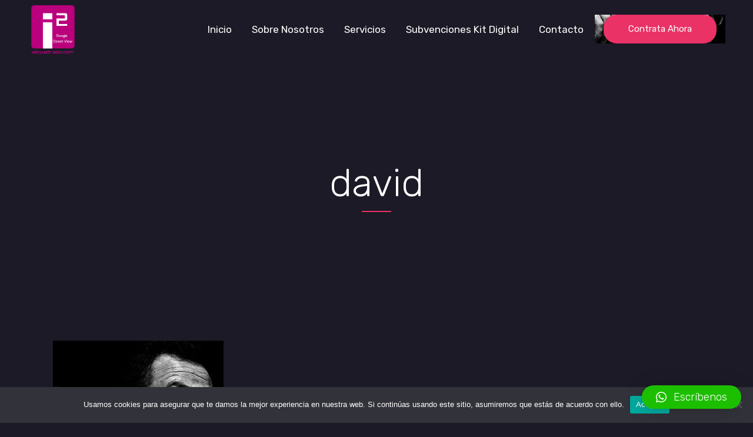

--- FILE ---
content_type: text/html; charset=utf-8
request_url: https://www.google.com/recaptcha/api2/anchor?ar=1&k=6Lc6RbgUAAAAAMNGUSsRSJMeCIKxyt55GLggNGah&co=aHR0cHM6Ly9pYWxjdWFkcmFkby5jb206NDQz&hl=en&v=9TiwnJFHeuIw_s0wSd3fiKfN&size=invisible&anchor-ms=20000&execute-ms=30000&cb=1icoga7bgble
body_size: 48094
content:
<!DOCTYPE HTML><html dir="ltr" lang="en"><head><meta http-equiv="Content-Type" content="text/html; charset=UTF-8">
<meta http-equiv="X-UA-Compatible" content="IE=edge">
<title>reCAPTCHA</title>
<style type="text/css">
/* cyrillic-ext */
@font-face {
  font-family: 'Roboto';
  font-style: normal;
  font-weight: 400;
  font-stretch: 100%;
  src: url(//fonts.gstatic.com/s/roboto/v48/KFO7CnqEu92Fr1ME7kSn66aGLdTylUAMa3GUBHMdazTgWw.woff2) format('woff2');
  unicode-range: U+0460-052F, U+1C80-1C8A, U+20B4, U+2DE0-2DFF, U+A640-A69F, U+FE2E-FE2F;
}
/* cyrillic */
@font-face {
  font-family: 'Roboto';
  font-style: normal;
  font-weight: 400;
  font-stretch: 100%;
  src: url(//fonts.gstatic.com/s/roboto/v48/KFO7CnqEu92Fr1ME7kSn66aGLdTylUAMa3iUBHMdazTgWw.woff2) format('woff2');
  unicode-range: U+0301, U+0400-045F, U+0490-0491, U+04B0-04B1, U+2116;
}
/* greek-ext */
@font-face {
  font-family: 'Roboto';
  font-style: normal;
  font-weight: 400;
  font-stretch: 100%;
  src: url(//fonts.gstatic.com/s/roboto/v48/KFO7CnqEu92Fr1ME7kSn66aGLdTylUAMa3CUBHMdazTgWw.woff2) format('woff2');
  unicode-range: U+1F00-1FFF;
}
/* greek */
@font-face {
  font-family: 'Roboto';
  font-style: normal;
  font-weight: 400;
  font-stretch: 100%;
  src: url(//fonts.gstatic.com/s/roboto/v48/KFO7CnqEu92Fr1ME7kSn66aGLdTylUAMa3-UBHMdazTgWw.woff2) format('woff2');
  unicode-range: U+0370-0377, U+037A-037F, U+0384-038A, U+038C, U+038E-03A1, U+03A3-03FF;
}
/* math */
@font-face {
  font-family: 'Roboto';
  font-style: normal;
  font-weight: 400;
  font-stretch: 100%;
  src: url(//fonts.gstatic.com/s/roboto/v48/KFO7CnqEu92Fr1ME7kSn66aGLdTylUAMawCUBHMdazTgWw.woff2) format('woff2');
  unicode-range: U+0302-0303, U+0305, U+0307-0308, U+0310, U+0312, U+0315, U+031A, U+0326-0327, U+032C, U+032F-0330, U+0332-0333, U+0338, U+033A, U+0346, U+034D, U+0391-03A1, U+03A3-03A9, U+03B1-03C9, U+03D1, U+03D5-03D6, U+03F0-03F1, U+03F4-03F5, U+2016-2017, U+2034-2038, U+203C, U+2040, U+2043, U+2047, U+2050, U+2057, U+205F, U+2070-2071, U+2074-208E, U+2090-209C, U+20D0-20DC, U+20E1, U+20E5-20EF, U+2100-2112, U+2114-2115, U+2117-2121, U+2123-214F, U+2190, U+2192, U+2194-21AE, U+21B0-21E5, U+21F1-21F2, U+21F4-2211, U+2213-2214, U+2216-22FF, U+2308-230B, U+2310, U+2319, U+231C-2321, U+2336-237A, U+237C, U+2395, U+239B-23B7, U+23D0, U+23DC-23E1, U+2474-2475, U+25AF, U+25B3, U+25B7, U+25BD, U+25C1, U+25CA, U+25CC, U+25FB, U+266D-266F, U+27C0-27FF, U+2900-2AFF, U+2B0E-2B11, U+2B30-2B4C, U+2BFE, U+3030, U+FF5B, U+FF5D, U+1D400-1D7FF, U+1EE00-1EEFF;
}
/* symbols */
@font-face {
  font-family: 'Roboto';
  font-style: normal;
  font-weight: 400;
  font-stretch: 100%;
  src: url(//fonts.gstatic.com/s/roboto/v48/KFO7CnqEu92Fr1ME7kSn66aGLdTylUAMaxKUBHMdazTgWw.woff2) format('woff2');
  unicode-range: U+0001-000C, U+000E-001F, U+007F-009F, U+20DD-20E0, U+20E2-20E4, U+2150-218F, U+2190, U+2192, U+2194-2199, U+21AF, U+21E6-21F0, U+21F3, U+2218-2219, U+2299, U+22C4-22C6, U+2300-243F, U+2440-244A, U+2460-24FF, U+25A0-27BF, U+2800-28FF, U+2921-2922, U+2981, U+29BF, U+29EB, U+2B00-2BFF, U+4DC0-4DFF, U+FFF9-FFFB, U+10140-1018E, U+10190-1019C, U+101A0, U+101D0-101FD, U+102E0-102FB, U+10E60-10E7E, U+1D2C0-1D2D3, U+1D2E0-1D37F, U+1F000-1F0FF, U+1F100-1F1AD, U+1F1E6-1F1FF, U+1F30D-1F30F, U+1F315, U+1F31C, U+1F31E, U+1F320-1F32C, U+1F336, U+1F378, U+1F37D, U+1F382, U+1F393-1F39F, U+1F3A7-1F3A8, U+1F3AC-1F3AF, U+1F3C2, U+1F3C4-1F3C6, U+1F3CA-1F3CE, U+1F3D4-1F3E0, U+1F3ED, U+1F3F1-1F3F3, U+1F3F5-1F3F7, U+1F408, U+1F415, U+1F41F, U+1F426, U+1F43F, U+1F441-1F442, U+1F444, U+1F446-1F449, U+1F44C-1F44E, U+1F453, U+1F46A, U+1F47D, U+1F4A3, U+1F4B0, U+1F4B3, U+1F4B9, U+1F4BB, U+1F4BF, U+1F4C8-1F4CB, U+1F4D6, U+1F4DA, U+1F4DF, U+1F4E3-1F4E6, U+1F4EA-1F4ED, U+1F4F7, U+1F4F9-1F4FB, U+1F4FD-1F4FE, U+1F503, U+1F507-1F50B, U+1F50D, U+1F512-1F513, U+1F53E-1F54A, U+1F54F-1F5FA, U+1F610, U+1F650-1F67F, U+1F687, U+1F68D, U+1F691, U+1F694, U+1F698, U+1F6AD, U+1F6B2, U+1F6B9-1F6BA, U+1F6BC, U+1F6C6-1F6CF, U+1F6D3-1F6D7, U+1F6E0-1F6EA, U+1F6F0-1F6F3, U+1F6F7-1F6FC, U+1F700-1F7FF, U+1F800-1F80B, U+1F810-1F847, U+1F850-1F859, U+1F860-1F887, U+1F890-1F8AD, U+1F8B0-1F8BB, U+1F8C0-1F8C1, U+1F900-1F90B, U+1F93B, U+1F946, U+1F984, U+1F996, U+1F9E9, U+1FA00-1FA6F, U+1FA70-1FA7C, U+1FA80-1FA89, U+1FA8F-1FAC6, U+1FACE-1FADC, U+1FADF-1FAE9, U+1FAF0-1FAF8, U+1FB00-1FBFF;
}
/* vietnamese */
@font-face {
  font-family: 'Roboto';
  font-style: normal;
  font-weight: 400;
  font-stretch: 100%;
  src: url(//fonts.gstatic.com/s/roboto/v48/KFO7CnqEu92Fr1ME7kSn66aGLdTylUAMa3OUBHMdazTgWw.woff2) format('woff2');
  unicode-range: U+0102-0103, U+0110-0111, U+0128-0129, U+0168-0169, U+01A0-01A1, U+01AF-01B0, U+0300-0301, U+0303-0304, U+0308-0309, U+0323, U+0329, U+1EA0-1EF9, U+20AB;
}
/* latin-ext */
@font-face {
  font-family: 'Roboto';
  font-style: normal;
  font-weight: 400;
  font-stretch: 100%;
  src: url(//fonts.gstatic.com/s/roboto/v48/KFO7CnqEu92Fr1ME7kSn66aGLdTylUAMa3KUBHMdazTgWw.woff2) format('woff2');
  unicode-range: U+0100-02BA, U+02BD-02C5, U+02C7-02CC, U+02CE-02D7, U+02DD-02FF, U+0304, U+0308, U+0329, U+1D00-1DBF, U+1E00-1E9F, U+1EF2-1EFF, U+2020, U+20A0-20AB, U+20AD-20C0, U+2113, U+2C60-2C7F, U+A720-A7FF;
}
/* latin */
@font-face {
  font-family: 'Roboto';
  font-style: normal;
  font-weight: 400;
  font-stretch: 100%;
  src: url(//fonts.gstatic.com/s/roboto/v48/KFO7CnqEu92Fr1ME7kSn66aGLdTylUAMa3yUBHMdazQ.woff2) format('woff2');
  unicode-range: U+0000-00FF, U+0131, U+0152-0153, U+02BB-02BC, U+02C6, U+02DA, U+02DC, U+0304, U+0308, U+0329, U+2000-206F, U+20AC, U+2122, U+2191, U+2193, U+2212, U+2215, U+FEFF, U+FFFD;
}
/* cyrillic-ext */
@font-face {
  font-family: 'Roboto';
  font-style: normal;
  font-weight: 500;
  font-stretch: 100%;
  src: url(//fonts.gstatic.com/s/roboto/v48/KFO7CnqEu92Fr1ME7kSn66aGLdTylUAMa3GUBHMdazTgWw.woff2) format('woff2');
  unicode-range: U+0460-052F, U+1C80-1C8A, U+20B4, U+2DE0-2DFF, U+A640-A69F, U+FE2E-FE2F;
}
/* cyrillic */
@font-face {
  font-family: 'Roboto';
  font-style: normal;
  font-weight: 500;
  font-stretch: 100%;
  src: url(//fonts.gstatic.com/s/roboto/v48/KFO7CnqEu92Fr1ME7kSn66aGLdTylUAMa3iUBHMdazTgWw.woff2) format('woff2');
  unicode-range: U+0301, U+0400-045F, U+0490-0491, U+04B0-04B1, U+2116;
}
/* greek-ext */
@font-face {
  font-family: 'Roboto';
  font-style: normal;
  font-weight: 500;
  font-stretch: 100%;
  src: url(//fonts.gstatic.com/s/roboto/v48/KFO7CnqEu92Fr1ME7kSn66aGLdTylUAMa3CUBHMdazTgWw.woff2) format('woff2');
  unicode-range: U+1F00-1FFF;
}
/* greek */
@font-face {
  font-family: 'Roboto';
  font-style: normal;
  font-weight: 500;
  font-stretch: 100%;
  src: url(//fonts.gstatic.com/s/roboto/v48/KFO7CnqEu92Fr1ME7kSn66aGLdTylUAMa3-UBHMdazTgWw.woff2) format('woff2');
  unicode-range: U+0370-0377, U+037A-037F, U+0384-038A, U+038C, U+038E-03A1, U+03A3-03FF;
}
/* math */
@font-face {
  font-family: 'Roboto';
  font-style: normal;
  font-weight: 500;
  font-stretch: 100%;
  src: url(//fonts.gstatic.com/s/roboto/v48/KFO7CnqEu92Fr1ME7kSn66aGLdTylUAMawCUBHMdazTgWw.woff2) format('woff2');
  unicode-range: U+0302-0303, U+0305, U+0307-0308, U+0310, U+0312, U+0315, U+031A, U+0326-0327, U+032C, U+032F-0330, U+0332-0333, U+0338, U+033A, U+0346, U+034D, U+0391-03A1, U+03A3-03A9, U+03B1-03C9, U+03D1, U+03D5-03D6, U+03F0-03F1, U+03F4-03F5, U+2016-2017, U+2034-2038, U+203C, U+2040, U+2043, U+2047, U+2050, U+2057, U+205F, U+2070-2071, U+2074-208E, U+2090-209C, U+20D0-20DC, U+20E1, U+20E5-20EF, U+2100-2112, U+2114-2115, U+2117-2121, U+2123-214F, U+2190, U+2192, U+2194-21AE, U+21B0-21E5, U+21F1-21F2, U+21F4-2211, U+2213-2214, U+2216-22FF, U+2308-230B, U+2310, U+2319, U+231C-2321, U+2336-237A, U+237C, U+2395, U+239B-23B7, U+23D0, U+23DC-23E1, U+2474-2475, U+25AF, U+25B3, U+25B7, U+25BD, U+25C1, U+25CA, U+25CC, U+25FB, U+266D-266F, U+27C0-27FF, U+2900-2AFF, U+2B0E-2B11, U+2B30-2B4C, U+2BFE, U+3030, U+FF5B, U+FF5D, U+1D400-1D7FF, U+1EE00-1EEFF;
}
/* symbols */
@font-face {
  font-family: 'Roboto';
  font-style: normal;
  font-weight: 500;
  font-stretch: 100%;
  src: url(//fonts.gstatic.com/s/roboto/v48/KFO7CnqEu92Fr1ME7kSn66aGLdTylUAMaxKUBHMdazTgWw.woff2) format('woff2');
  unicode-range: U+0001-000C, U+000E-001F, U+007F-009F, U+20DD-20E0, U+20E2-20E4, U+2150-218F, U+2190, U+2192, U+2194-2199, U+21AF, U+21E6-21F0, U+21F3, U+2218-2219, U+2299, U+22C4-22C6, U+2300-243F, U+2440-244A, U+2460-24FF, U+25A0-27BF, U+2800-28FF, U+2921-2922, U+2981, U+29BF, U+29EB, U+2B00-2BFF, U+4DC0-4DFF, U+FFF9-FFFB, U+10140-1018E, U+10190-1019C, U+101A0, U+101D0-101FD, U+102E0-102FB, U+10E60-10E7E, U+1D2C0-1D2D3, U+1D2E0-1D37F, U+1F000-1F0FF, U+1F100-1F1AD, U+1F1E6-1F1FF, U+1F30D-1F30F, U+1F315, U+1F31C, U+1F31E, U+1F320-1F32C, U+1F336, U+1F378, U+1F37D, U+1F382, U+1F393-1F39F, U+1F3A7-1F3A8, U+1F3AC-1F3AF, U+1F3C2, U+1F3C4-1F3C6, U+1F3CA-1F3CE, U+1F3D4-1F3E0, U+1F3ED, U+1F3F1-1F3F3, U+1F3F5-1F3F7, U+1F408, U+1F415, U+1F41F, U+1F426, U+1F43F, U+1F441-1F442, U+1F444, U+1F446-1F449, U+1F44C-1F44E, U+1F453, U+1F46A, U+1F47D, U+1F4A3, U+1F4B0, U+1F4B3, U+1F4B9, U+1F4BB, U+1F4BF, U+1F4C8-1F4CB, U+1F4D6, U+1F4DA, U+1F4DF, U+1F4E3-1F4E6, U+1F4EA-1F4ED, U+1F4F7, U+1F4F9-1F4FB, U+1F4FD-1F4FE, U+1F503, U+1F507-1F50B, U+1F50D, U+1F512-1F513, U+1F53E-1F54A, U+1F54F-1F5FA, U+1F610, U+1F650-1F67F, U+1F687, U+1F68D, U+1F691, U+1F694, U+1F698, U+1F6AD, U+1F6B2, U+1F6B9-1F6BA, U+1F6BC, U+1F6C6-1F6CF, U+1F6D3-1F6D7, U+1F6E0-1F6EA, U+1F6F0-1F6F3, U+1F6F7-1F6FC, U+1F700-1F7FF, U+1F800-1F80B, U+1F810-1F847, U+1F850-1F859, U+1F860-1F887, U+1F890-1F8AD, U+1F8B0-1F8BB, U+1F8C0-1F8C1, U+1F900-1F90B, U+1F93B, U+1F946, U+1F984, U+1F996, U+1F9E9, U+1FA00-1FA6F, U+1FA70-1FA7C, U+1FA80-1FA89, U+1FA8F-1FAC6, U+1FACE-1FADC, U+1FADF-1FAE9, U+1FAF0-1FAF8, U+1FB00-1FBFF;
}
/* vietnamese */
@font-face {
  font-family: 'Roboto';
  font-style: normal;
  font-weight: 500;
  font-stretch: 100%;
  src: url(//fonts.gstatic.com/s/roboto/v48/KFO7CnqEu92Fr1ME7kSn66aGLdTylUAMa3OUBHMdazTgWw.woff2) format('woff2');
  unicode-range: U+0102-0103, U+0110-0111, U+0128-0129, U+0168-0169, U+01A0-01A1, U+01AF-01B0, U+0300-0301, U+0303-0304, U+0308-0309, U+0323, U+0329, U+1EA0-1EF9, U+20AB;
}
/* latin-ext */
@font-face {
  font-family: 'Roboto';
  font-style: normal;
  font-weight: 500;
  font-stretch: 100%;
  src: url(//fonts.gstatic.com/s/roboto/v48/KFO7CnqEu92Fr1ME7kSn66aGLdTylUAMa3KUBHMdazTgWw.woff2) format('woff2');
  unicode-range: U+0100-02BA, U+02BD-02C5, U+02C7-02CC, U+02CE-02D7, U+02DD-02FF, U+0304, U+0308, U+0329, U+1D00-1DBF, U+1E00-1E9F, U+1EF2-1EFF, U+2020, U+20A0-20AB, U+20AD-20C0, U+2113, U+2C60-2C7F, U+A720-A7FF;
}
/* latin */
@font-face {
  font-family: 'Roboto';
  font-style: normal;
  font-weight: 500;
  font-stretch: 100%;
  src: url(//fonts.gstatic.com/s/roboto/v48/KFO7CnqEu92Fr1ME7kSn66aGLdTylUAMa3yUBHMdazQ.woff2) format('woff2');
  unicode-range: U+0000-00FF, U+0131, U+0152-0153, U+02BB-02BC, U+02C6, U+02DA, U+02DC, U+0304, U+0308, U+0329, U+2000-206F, U+20AC, U+2122, U+2191, U+2193, U+2212, U+2215, U+FEFF, U+FFFD;
}
/* cyrillic-ext */
@font-face {
  font-family: 'Roboto';
  font-style: normal;
  font-weight: 900;
  font-stretch: 100%;
  src: url(//fonts.gstatic.com/s/roboto/v48/KFO7CnqEu92Fr1ME7kSn66aGLdTylUAMa3GUBHMdazTgWw.woff2) format('woff2');
  unicode-range: U+0460-052F, U+1C80-1C8A, U+20B4, U+2DE0-2DFF, U+A640-A69F, U+FE2E-FE2F;
}
/* cyrillic */
@font-face {
  font-family: 'Roboto';
  font-style: normal;
  font-weight: 900;
  font-stretch: 100%;
  src: url(//fonts.gstatic.com/s/roboto/v48/KFO7CnqEu92Fr1ME7kSn66aGLdTylUAMa3iUBHMdazTgWw.woff2) format('woff2');
  unicode-range: U+0301, U+0400-045F, U+0490-0491, U+04B0-04B1, U+2116;
}
/* greek-ext */
@font-face {
  font-family: 'Roboto';
  font-style: normal;
  font-weight: 900;
  font-stretch: 100%;
  src: url(//fonts.gstatic.com/s/roboto/v48/KFO7CnqEu92Fr1ME7kSn66aGLdTylUAMa3CUBHMdazTgWw.woff2) format('woff2');
  unicode-range: U+1F00-1FFF;
}
/* greek */
@font-face {
  font-family: 'Roboto';
  font-style: normal;
  font-weight: 900;
  font-stretch: 100%;
  src: url(//fonts.gstatic.com/s/roboto/v48/KFO7CnqEu92Fr1ME7kSn66aGLdTylUAMa3-UBHMdazTgWw.woff2) format('woff2');
  unicode-range: U+0370-0377, U+037A-037F, U+0384-038A, U+038C, U+038E-03A1, U+03A3-03FF;
}
/* math */
@font-face {
  font-family: 'Roboto';
  font-style: normal;
  font-weight: 900;
  font-stretch: 100%;
  src: url(//fonts.gstatic.com/s/roboto/v48/KFO7CnqEu92Fr1ME7kSn66aGLdTylUAMawCUBHMdazTgWw.woff2) format('woff2');
  unicode-range: U+0302-0303, U+0305, U+0307-0308, U+0310, U+0312, U+0315, U+031A, U+0326-0327, U+032C, U+032F-0330, U+0332-0333, U+0338, U+033A, U+0346, U+034D, U+0391-03A1, U+03A3-03A9, U+03B1-03C9, U+03D1, U+03D5-03D6, U+03F0-03F1, U+03F4-03F5, U+2016-2017, U+2034-2038, U+203C, U+2040, U+2043, U+2047, U+2050, U+2057, U+205F, U+2070-2071, U+2074-208E, U+2090-209C, U+20D0-20DC, U+20E1, U+20E5-20EF, U+2100-2112, U+2114-2115, U+2117-2121, U+2123-214F, U+2190, U+2192, U+2194-21AE, U+21B0-21E5, U+21F1-21F2, U+21F4-2211, U+2213-2214, U+2216-22FF, U+2308-230B, U+2310, U+2319, U+231C-2321, U+2336-237A, U+237C, U+2395, U+239B-23B7, U+23D0, U+23DC-23E1, U+2474-2475, U+25AF, U+25B3, U+25B7, U+25BD, U+25C1, U+25CA, U+25CC, U+25FB, U+266D-266F, U+27C0-27FF, U+2900-2AFF, U+2B0E-2B11, U+2B30-2B4C, U+2BFE, U+3030, U+FF5B, U+FF5D, U+1D400-1D7FF, U+1EE00-1EEFF;
}
/* symbols */
@font-face {
  font-family: 'Roboto';
  font-style: normal;
  font-weight: 900;
  font-stretch: 100%;
  src: url(//fonts.gstatic.com/s/roboto/v48/KFO7CnqEu92Fr1ME7kSn66aGLdTylUAMaxKUBHMdazTgWw.woff2) format('woff2');
  unicode-range: U+0001-000C, U+000E-001F, U+007F-009F, U+20DD-20E0, U+20E2-20E4, U+2150-218F, U+2190, U+2192, U+2194-2199, U+21AF, U+21E6-21F0, U+21F3, U+2218-2219, U+2299, U+22C4-22C6, U+2300-243F, U+2440-244A, U+2460-24FF, U+25A0-27BF, U+2800-28FF, U+2921-2922, U+2981, U+29BF, U+29EB, U+2B00-2BFF, U+4DC0-4DFF, U+FFF9-FFFB, U+10140-1018E, U+10190-1019C, U+101A0, U+101D0-101FD, U+102E0-102FB, U+10E60-10E7E, U+1D2C0-1D2D3, U+1D2E0-1D37F, U+1F000-1F0FF, U+1F100-1F1AD, U+1F1E6-1F1FF, U+1F30D-1F30F, U+1F315, U+1F31C, U+1F31E, U+1F320-1F32C, U+1F336, U+1F378, U+1F37D, U+1F382, U+1F393-1F39F, U+1F3A7-1F3A8, U+1F3AC-1F3AF, U+1F3C2, U+1F3C4-1F3C6, U+1F3CA-1F3CE, U+1F3D4-1F3E0, U+1F3ED, U+1F3F1-1F3F3, U+1F3F5-1F3F7, U+1F408, U+1F415, U+1F41F, U+1F426, U+1F43F, U+1F441-1F442, U+1F444, U+1F446-1F449, U+1F44C-1F44E, U+1F453, U+1F46A, U+1F47D, U+1F4A3, U+1F4B0, U+1F4B3, U+1F4B9, U+1F4BB, U+1F4BF, U+1F4C8-1F4CB, U+1F4D6, U+1F4DA, U+1F4DF, U+1F4E3-1F4E6, U+1F4EA-1F4ED, U+1F4F7, U+1F4F9-1F4FB, U+1F4FD-1F4FE, U+1F503, U+1F507-1F50B, U+1F50D, U+1F512-1F513, U+1F53E-1F54A, U+1F54F-1F5FA, U+1F610, U+1F650-1F67F, U+1F687, U+1F68D, U+1F691, U+1F694, U+1F698, U+1F6AD, U+1F6B2, U+1F6B9-1F6BA, U+1F6BC, U+1F6C6-1F6CF, U+1F6D3-1F6D7, U+1F6E0-1F6EA, U+1F6F0-1F6F3, U+1F6F7-1F6FC, U+1F700-1F7FF, U+1F800-1F80B, U+1F810-1F847, U+1F850-1F859, U+1F860-1F887, U+1F890-1F8AD, U+1F8B0-1F8BB, U+1F8C0-1F8C1, U+1F900-1F90B, U+1F93B, U+1F946, U+1F984, U+1F996, U+1F9E9, U+1FA00-1FA6F, U+1FA70-1FA7C, U+1FA80-1FA89, U+1FA8F-1FAC6, U+1FACE-1FADC, U+1FADF-1FAE9, U+1FAF0-1FAF8, U+1FB00-1FBFF;
}
/* vietnamese */
@font-face {
  font-family: 'Roboto';
  font-style: normal;
  font-weight: 900;
  font-stretch: 100%;
  src: url(//fonts.gstatic.com/s/roboto/v48/KFO7CnqEu92Fr1ME7kSn66aGLdTylUAMa3OUBHMdazTgWw.woff2) format('woff2');
  unicode-range: U+0102-0103, U+0110-0111, U+0128-0129, U+0168-0169, U+01A0-01A1, U+01AF-01B0, U+0300-0301, U+0303-0304, U+0308-0309, U+0323, U+0329, U+1EA0-1EF9, U+20AB;
}
/* latin-ext */
@font-face {
  font-family: 'Roboto';
  font-style: normal;
  font-weight: 900;
  font-stretch: 100%;
  src: url(//fonts.gstatic.com/s/roboto/v48/KFO7CnqEu92Fr1ME7kSn66aGLdTylUAMa3KUBHMdazTgWw.woff2) format('woff2');
  unicode-range: U+0100-02BA, U+02BD-02C5, U+02C7-02CC, U+02CE-02D7, U+02DD-02FF, U+0304, U+0308, U+0329, U+1D00-1DBF, U+1E00-1E9F, U+1EF2-1EFF, U+2020, U+20A0-20AB, U+20AD-20C0, U+2113, U+2C60-2C7F, U+A720-A7FF;
}
/* latin */
@font-face {
  font-family: 'Roboto';
  font-style: normal;
  font-weight: 900;
  font-stretch: 100%;
  src: url(//fonts.gstatic.com/s/roboto/v48/KFO7CnqEu92Fr1ME7kSn66aGLdTylUAMa3yUBHMdazQ.woff2) format('woff2');
  unicode-range: U+0000-00FF, U+0131, U+0152-0153, U+02BB-02BC, U+02C6, U+02DA, U+02DC, U+0304, U+0308, U+0329, U+2000-206F, U+20AC, U+2122, U+2191, U+2193, U+2212, U+2215, U+FEFF, U+FFFD;
}

</style>
<link rel="stylesheet" type="text/css" href="https://www.gstatic.com/recaptcha/releases/9TiwnJFHeuIw_s0wSd3fiKfN/styles__ltr.css">
<script nonce="AaBdi_yINv4Yhq5L5nG_ew" type="text/javascript">window['__recaptcha_api'] = 'https://www.google.com/recaptcha/api2/';</script>
<script type="text/javascript" src="https://www.gstatic.com/recaptcha/releases/9TiwnJFHeuIw_s0wSd3fiKfN/recaptcha__en.js" nonce="AaBdi_yINv4Yhq5L5nG_ew">
      
    </script></head>
<body><div id="rc-anchor-alert" class="rc-anchor-alert"></div>
<input type="hidden" id="recaptcha-token" value="[base64]">
<script type="text/javascript" nonce="AaBdi_yINv4Yhq5L5nG_ew">
      recaptcha.anchor.Main.init("[\x22ainput\x22,[\x22bgdata\x22,\x22\x22,\[base64]/[base64]/UltIKytdPWE6KGE8MjA0OD9SW0grK109YT4+NnwxOTI6KChhJjY0NTEyKT09NTUyOTYmJnErMTxoLmxlbmd0aCYmKGguY2hhckNvZGVBdChxKzEpJjY0NTEyKT09NTYzMjA/[base64]/MjU1OlI/[base64]/[base64]/[base64]/[base64]/[base64]/[base64]/[base64]/[base64]/[base64]/[base64]\x22,\[base64]\\u003d\x22,\x22wr82dcK5XQ/Cl0LDicOxwr5gC8KZGEfCphPDmsOfw6LDvsKdUxzCs8KRGxPCmm4HacOewrPDrcKHw74QN0JVdEPCjsK4w7g2ZMOHB13DkMKlcEzCpMOnw6FocsKHA8Kid8K6PsKfwpJBwpDCtA8FwrtPw4vDtQhKwp/CoHoTwp/[base64]/OSdfwqjCihQ4wrMTeUfCgMODwoPCojDCuhnDgwwTw7LDlsKSw7Ahw75DY1TCrcKcw6PDj8OwecOWHsOVwrhfw4g4QwTDksKJwpzCojAaQXbCrsOobsKQw6RbwpjCjVBJGsO+IsK5UnfCnkI4KH/Dqm7Dm8OjwpUuasKtVMKAw5F6F8KlMcO9w6/CkWnCkcO9w4w7fMOlQDcuKsOLw53Cp8Ovw7fCnUNYw5V1wo3Cj186KDxGw4nCgizDqGsNZBg+Khlww7jDjRZMJRJaTMK2w7gsw5zCi8OKTcOEwr9YNMKPOsKQfHxaw7HDrzLDtMK/wpbCv3fDvl/DjRoLaDcXewA5R8KuwrZQwqtGIzA1w6TCrQ5Rw63CiVNDwpAPAljClUYxw63Cl8Kqw5RoD3fCmHXDs8KNKMKTwrDDjEI/[base64]/w5LCmHpjIXBtcXnDiCErGcOeTFXCmMOwW8OcwqdUDcK9woLCnsOAw6TCowXCnngXBiIaFF0/w6jDkDtbWCrCkWhUwpXCqMOiw6ZIE8O/[base64]/DhCLDkkvCpcOmwr9KBzTCqmM+wqZaw79Yw7FcJMOoJR1aw7PCqMKQw63CiTLCkgjCgF3ClW7ChDBhV8OxKUdCKMK4wr7DgQgBw7PCqgLDgcKXJsKDBUXDmcKOw6LCpyvDqhg+w5zCqSkRQ0Jnwr9YL8OZBsK3w4zCjH7CjVXCn8KNWMK3PxpebTYWw6/DkMKbw7LCrXx6WwTDqDI4AsONcUZeVyLDpH3DoSEKwoIQwqAlTcKbwoNBwpAqwqJmW8Opd20fMDXCsWrCvDsLUQs4XRDCvcKTw6llw6bDscOiw75cwovDqcKyHA9EwpLCjBDDtHxNScO7V8Klwr/CtMKowoLCvsOBY1DCl8OfP1zDqBN3SU03wopbwoQew5nDm8KawpfClMKnwrArfB/DiEEsw4HCjMKALWg4w5wEw4trw47CosK+w7TDn8ObSw9jwqwawrRESSLCnsO/w4B1wqt4wp9LUzDDlsOpMDcuIiDCtsOATcO/wpDDo8Kff8KOw7oRDsOxwok6woXCg8KOB31LwqsHw457wo8Pw77DtMKcZ8KnwrhKTTjDq0Ytw7Y5SwEKw64lw5HDu8OnwqLDksKRw5QOw5pCJGnDkMK6w5jDnUrCosORVMKHw57CncKGecKxDMOJXCnDm8KaY0/DtMKCOMOgbkDCh8OfN8OJw41NesOcw4/Cn0VDwoEkTB40wqXDhHvDu8O8wrXDqMKhMTcrwqvDncKYwrbCikPClhcBwo19Q8OKbcOSw5bCiMKZwoTCgHPCpMOMWsKSHsKgwo7DsH5CRGZuUcKjLcKkXMKtw7rCssO1w6Fdw6hQw4vDilUBwr/[base64]/XsOzBTnCi8OXL3o/[base64]/CkMK0w4tewrMSFTbDhjkzwq1bwr5kGGxbwpbCtcKTN8OqWnDDmmcQwqnDhsOpw6fDiEZtw4LDkcKufMKeXgV1UjXDmSUCW8KmwovDr24ZEn5ScC/Cv0jDvjYfwoo3FWPCkBPDiUhdA8OMw7HCu2/[base64]/wrjCvUAIMB4sMj7CkEbDrBfDssKXTkAxwrItwq4Aw4HDpsKHIR83w7zCvcKIwqPDi8KQwrjDosO5ZAPCtRQ4M8K9wrrDh2wNwrN/a0rCqT41w6vCksKPbQTCi8KmesOSworCqgxSFsKbwprChQAdLMObw4scw6hrw6/DnVXDlD0xMMOUw6Qiw7c3w6k3UMOdeB7Do8Kfw706a8KtS8KsJ3zDtMKBDwEPw4gEw7/CnsK9cyrCksOpQsOdQ8K6f8OZX8K4KsOvwoLCkC1/[base64]/CtEZ5w5YERQo+w6FyBcOXUQsNw740w7zCkWsmw7LCusKLHid6VB/[base64]/[base64]/DsBM2wqbCmsOCw70jKcOxRcKxwqlPwp3DkRfDpMOJwqHDhsK/[base64]/Dpy9PWmTCty15PcKnVWrCiHvDqH/Cu8KrWsOsw4rDh8O3RMOiTWjCo8Okwph9w4o4Z8OXwoXDi3/CkcKBYAN9wr8Awq/CvyrDtADCnx4GwptsMRHCvcOPwpHDhsKyVcOewpbCvCLDljRVTQnCuhkMYF5ywrnCpcOHbsKUw6kaw5HCpFHCrMO7GFXDqMOTworCuRswwpIew7DDoHHDqsKSwo4LwrpxLRjDhXTCpcKzwrNjw4PCo8KFw73CksOBJ1shwrrDn0FcOF/DvMKWD8OLYcK3w70KG8K8CsKewqlOGUF6Eit6wprCqFHCo2NGL8Ozb0nDrcKFJGnCpsKWasKxw69bXx3ClDkvRjTDkTNIwqVJw4TDqXQfwpcRYMKfDWM6AcKUw5M1wrUPXw1GW8OUw68wbsKLUMK3YMOOXivClcOZw49fwq/CjMObw4LDucOufCPDmcK8dsOwMsOdAVbDshjDmMOzw7DCmMOzw6NCwq7DqcOcw7rDosOMXGJxCMK1woBTw5jCgn9yVEzDm3YhWcOOw4bDksOYw7I7eMK7PMO6TMOJw6PCrCgTKsOAw63DkVfDmMOwQycMwoLDoRIMLMOsehzCkMKdw4V/wqptwoPDij1mw6nDs8ODw7vDv3ZAwrrDosOyDG5swofCnsKkDcKCwrBqbRFcw581w6DCj3UGwpHCgwhZZh7DqDfCoQfDv8KRCsOYwpczfXnDkDXDii3CvgLDuWMwwoVhwoBxwoLChn/Dp2PCvMOXYHHCly/[base64]/DuS1Uw4/Ck1jCkQxXZ2HCvhQxM1EVFcKgw6zDmBHDt8KTWWgow7xkwobCk0gAWsKhCAHDpgkRw6/Cln0CQ8KMw73ClCVBXhfCtcOYcDYMYC3DpHx2wolvw5coVkBFw6wBKMOZb8KLZDUQLEJTw4DDnsKAVXTDiHwcRHXCpiQ/b8KZVsKSw44uAgZkw7ESw6PCnD3CtMKKw7R7bjjDicKDSUDCugI+w51bET1KAyRHw7DDhsOaw73CtMKPw4nDjUfCvG9JF8OYw4VuD8KzAELCo0NzwpnCqsK/wqvDhMOSw5DCijTCsyPDrMOFw58Dw7/Ch8O5cF5JcsKuw5DDlzbDsQjCl1rCk8KVPg5uAk0maBVfwrghw5xOwqvCo8KPwol1w77DmEHCh1fDsS8QI8KXDjh/[base64]/CgcK7w7jCsMOEw5dnPcKzw7jCoMKYIxvDlVnCnMKWLcOLf8KUw6PDocKoVCN2d13Ct3ggHsOCacKBdU4pU2c+w6xrwrnCo8OjZ3wfDsKYw67DpMO1McK+wr/Dp8KNXmrDjUdcw6IEGnZKw7Vtw7DDg8KFCsO8cB0pTcK/wrAZfwIPBmTCi8OGwpI1w4rCl1vDiTE2LklEwqYbwovDhsKnw5o1wqXCrEnCnsKiJ8K4wqnDmsO1A0jDlx3Cv8Osw6kzfFIvw4M8w7xqw57CkF3DiC4tLMO5bDFzwqTCgDHDg8OuJcK/[base64]/w7I9w5hFJ8KFd8OLw6vCkcKyw7jDkMK6wrAMw6LCngxRfzIKX8OowqU8w47CqnnDiQfDoMO/wrXDpw3Cl8OmwppYw7TDgWHDtR4sw71SPsK+W8KVR2XDgcKMwp4UAcKlUC8wQMKHwrpGw5LCm3zDlcO6wrcKIFQvw6U8VEpmw4dXWsOaG3HDqcKBQkDCscONHcKePjvChhHCsMOow7bClMKPICFqwpJAwpttA2ZfOsOINcKJwqPCq8OhMm/DicODwpkrwrocw4h1wp7CvcKBR8Oaw6LDpG/ChU/CsMKqOcKCYS0zw4zDgsK7wq7CoQRhw4HCiMKaw7IRP8OyHMO5AMOjVhNUf8OYw5nCrXEhfMOrV3socDjCiizDk8KVD3lPw5nDunBywqQ7Zw/Dn39hwo/DqV3Ct0o8THhgw4rDpWl0SMOVwrwqwp7Cun4nw6PClix7asOWbcOPE8OwFsO/aE7DoAUYw5LCvxjDnzNnY8Kew5QVwrzDicOTf8O4WHnDicOGRcOSdsKcw5/DhsKuNhBSN8ORw6HCpmTCkXJRwrk5d8Omw57Ck8OIBQAqJsOcw6rDnngVQMKNw73Cu1DDlMOOw7hHVkMZwoXDq3nCnsOnw5oAwprDs8KRwpfDl05XfnfCv8KsKMKKw4fCq8KhwqcTw4rCgMKYCl/DmcKDdiLCmcK7MAHCohzCjcO0VBrClzPDp8Kgw4JTP8OEXMKtIMKpUjzCpsKJUcKkJsK2T8Khwp3ClsKGWCpZw73CvcO8AXPCrsOkO8KqIMO0wrhGwppgcsKXw4LDpsO0SMOZNgHCuEXClMODwrVRwoF+wpNfwpvCrw7DtUPDmhzCrzPDhMOwRsOWwr/[base64]/CoBVLCsO0O8Oew6DCi8K/HcKReMKowo3DmcOywpLDlsOXBxRNw7tEwrxEMMOnBMOjP8Oww4IbMsKdIhTCqlvCg8O/woIsSQPDuQDDq8OFPMOie8KnC8OIw6gAXcK1WW0KGg3CtznDosOTw7ogMXzDnyRHajxqfzozGsOiwqzClsOdcMO5E2g0EEbCicObasO/McKRwoYFHcOYw7J8B8KOwrUtOV5Ta34uUD88csOcbmfCqRHDshBUw6kCwr3CjsOxS0Row6sZfcK9w7jDkMK9w4/[base64]/CtTtOwpHCiMOqwo0sB8OswqZYc8KDIijCpsO/[base64]/DlTrDrHzDi8KEw4/CqXjDqsKDw4PCjcOlwo49w4HDsw5pc29Tw7dYW8KIWsKVCsOHwrBXWAzCtV3DsFDDgMOPNRzDoMKcwqrDtCsiw47DrMOhHHrDh35yTcOTViPDpBUlAWIECcODEB4ZV0rDjhbDmkfDp8KUw7bDtsO9VsOLOm/Dh8KBT2R2LMKyw7h2SRvDlnZsCcK+w6XCqsONY8Oawq7DsXnDpsOIw4YXwq/DiSzDiMO7w6hbwrITwq/[base64]/[base64]/[base64]/wqElYDRERMO3N8OswrlxwqRnwpY7STZUAG3CmS3DgcKow5c5wq00w53DvmMBf33DlEZyDMKXMARhAcKtZsOWwrfCpsK2w73Dgxd3U8OPwoXCssOmYxLDv2ZWwoDDuMOmNMKJJkUYw53DpxE/Wi9aw5svwoMGP8O4CsOANmfDl8KfdkjClsOfCFTChsKVLicIExUxIcKUwrAETH8rwq0jKFvCswtwDgUbSGccXR7Dh8OkwqfDgMONf8OlQE/CuTXDmsKHRcK8w4nDii8Bajghw4XDiMOgDjbCgMK9wpsVSMOmwqlCwrjClw3DlsOHTiMQLGwcHsKyaHlRw7HCiQLCtUbDhnDDt8KCw6vDjCtzcS5CwpPDlEcswrdvw6NTAcKnY1vCj8KbQcKZwoZYVsKiw5fCnMKLBzTCssKLw4AMw7jCoMKlEigcVsKNwo/Dj8Ogw6gGFwpFHBYwwpnDssK/w7vDjMK/R8KhG8OAwpvCmsOiWl8bwpJ+w7ZxWWxww73Cuh7CgBBAWcOJw4QMGnApw7zCkMKgGX3DkUgXWRNpSMKaTsKlwonDqsK0w4UwCcO8wqrDr8OiwpoINUgNV8Kww61NcsKrCTPDoFrDoHUGb8Oew6LDi0o/T00EwqvDvGESwrzDqkYsdFkONsOHexNBwq/[base64]/Ciw/CtDtQXTUQw7fCq2J0w4bCl0Zgw6XDrynDqMKVMsK/HmMkwqLClcKOwofDjcOnwr3Dp8OiwofDmMKkwprDjBXDtWwOw4Yxwr/DpnzDiMOvKGwvSjcrw4MPI1N4woMvKMOwNn8KUi3CmcK/w5nDhMKtw6FKw5N4w4ZVeEfDh1rCqcKAThpvwoUXecOhbMKkwo4qbcK5wqgqw41ELWwew4ohw74WecO8L0/[base64]/[base64]/HCDDnV3DtsOsMsOzw5diaFABYQbCu2FxwrfDnip/cMOrwqvChMOXWxwfwrE/wrDDuz/DlnMswrksbcO/BCp5w4nDtF7Coh1De2XCnRBcUMKvNMOpwrnDmlEiwrx6WMK5w7fDjcK/[base64]/CisKsVX7DvcOvEUDDncOfZMKlZzzCtilOw5Ztwp7DsiciOcOgLBUMwqcNTMKswqzDl1/CvnjDryzCosO0wozDkcKxXMOEV2sRw4RGPBZNdMORWA/CrsKpAMKIw54/BHrDixV0HEXDg8KOwrU4FcKbEXJcw6wvwropwq5pw57CqHjCp8KmPDQhLcOwX8OwPcK0X1VbwoDDqVgFw4lvGznCq8O/[base64]/[base64]/[base64]/[base64]/DhcKywqjDtsKrVWwgBcOsw6ZETEJhw5vDsjoTMsKpw4HCvcKnOkrDqStsRxjCrA/DvMKgwq7CryvCosK6w4PCnkXCjzrDimEjUsOqF0EIHkDDhCZbcS4BwrvCosOxFFxCThPCgsOtwoAvPwwfZSnCscODwqXDk8Ktw5bCgDbDo8ODw6nCiVJ0wqTCgcOgw5/CisKLUjnDrMKewoFxw40WwrbDusOLw71bw6grMikCNsOHAAvDqCrDm8OFV8Omb8Oqw63Dq8O4C8OBw7lDI8OWS1vCiA8Pw5AodMK8WsK2U3UCw44mE8KCMWDDpMKlBg7Dn8KPA8OVSXfCnnl8B2PCvTXCqF1GasKzeX8/woDDiFDCn8O2wo4Rw79gwonDh8OUw5oAdEPDjsO2woDDrkXDi8KrTMKhw7fDpkTCihvDp8Ovw5PDuBl2EcK6BBbCugfDmsOow5nCp08+KkzCjkTDrMK5AsKfw4rDhw7CgV/CmQBvw7DCtcKPVXHCjTY6YgvDlcOnVcKtMXnDv2DDscKFWMKMKcOaw5bDlUApw4nDoMK0ES0fw4XDvQrDm2BSwqpBwq/[base64]/[base64]/CpSbCosOiP1vDhXXCmEgOdA/Cn8KXSUxTw57DvE7CmCPDu0g1w6TDvMOdw6vDvDh6w481HMKVGcOXw5XDm8OzScKuFMO5wonDq8OidMOGA8KXJ8O8wrbDm8KOwoczw5DDimUbwr1FwpQZwrkWwr7DvUvDokDDisKXwqzCvEJIwrXDrsOCZmZxwprCpG/CpyPCgG3DujcTwqgIw4Zaw7sBJHlKX1olAsO8B8KAwqI2w4bDsHBXC2Z8w7fCuMKjMsOdAxJYwqLDr8OAw67DnMOYw5gxw4zDi8Kwe8Kcw4jDtcO7bCl5wpnCqH/DhWDCv3zDpjHCvGbDnnRaWT4DwqBpw4HDtEhBw7rCl8KywpvCtsOKwpcXw60BFsO3w4ZGNl43w5t3OsOxwq9xw5QaWyAIw4wiYCrCoMO5HwJVwq/DmAjDp8KQwqHCmsKpwqzDp8O7GsKLdcKnwq8DBglHagzClcKVaMO3QsKzMcKAwo7Dml7CohvDlExyQUhUOMKNWw3CiyPDgXTDv8OnMMO7BMOtwqoOd2jDosK+w6TDhMKdGcKXw6VRwozDu27CuyR2NmhiwpTCqMOAw6/CqsKDwqokw7trEcOTPnPCu8K4w45vwqbCjUbDmEIaw6/Dt3xIeMOjwq/CpAVLwogINcKuw5NRJS1oYShDf8KfYH8zXsO0wp8ORkRfw5lYwobCoMKgYMOeworDsj/[base64]/CqzVAEyfDssK7RQbCojkBAcOfw4XDo8K8fEnCp0HCn8KiO8OVDWHCuMOrCcOcwrzCuBQVwrjCmcO1OcOTR8OYw73CphBwVkPDsg3CtTNUw5YJw7HCnMKkBcOLR8K/wodWCkhow6vCiMKew6DCtMOfw7d5FwZGXcKWOcO9w6AfT1cgw7Nxw4vDtMO8w7wIwpjDkFRowrjCs2U2wpTDocOjNiXDocO0w4QQw6fCuw7CpkLDu8Kjw4lXwqPChGrDk8OSw7ZQDMO3VHPDgsKKw59EfsKkE8KOwrtuw6wIC8OGwoZJw55eDQ/DsiUiwrh5Vx3CmzdbMwHCnDzCjkgvwqkjw5HDkG0aAsOsVcK+AyrCr8OowrXDnlN/wpbCicOCKcOZEMKqfXMVwq3DpcKAGcKqw6orwq8+wr7DrjXCl0Q4bnEdVcOMw5s9P8OPw5DCh8Kew7UUdSgNwp/DlQPCrsKSREEgIW/CvSjDowo9JXBSw77DpUl1fsKAaMKZPF/Cr8O9w7LDmTvDncOoLkbDrsKMwqI9w7A+JRVxUCTDvsKlTsOadGlJMsOEw6ROwonDpwLDhEUTw47CvMONKsOYFmTDqC1vwo9+w6nDg8Knfm/Ci1l/IMOxwq/DlMObb8OWw4/Cq0zDizQyScKsTypzGcK+KsKmwpBfw5Iowr/CgsKMw5TCoVwow6jCnVRjasOmwoE7DcKpAkMoHsOlw5/DkMOxw5DCuHLCu8KGwoTDuQHDlFPDoCzCi8KXJG3DiwzCkEvDmgN8wpdIwrw1wqbDnmFEwoTCp0V5w43DlyzCl2HCnBLDlsK2w6ITwrvDtcOSD0/Cky/DoQhmD3nDvsOHwqnCvsOmH8Oew5wRwqPDrS4Bw57CvF59bMKXw4bCmcO6K8K1wpg8wqTDrcOgWsK5wpbCpi/[base64]/wr8/wrnDvsKPwqF9RF/Cl8KpWMOzDsODT2Nfw7N2dnM9woTDssKNwp1NHMKMA8OSDcKLwrDDpkjCjzBfw6rDsMO+w7/[base64]/CmMKvwqgIwo5PUMKqw5TDpcOBwqp4wovDv8K5woXDshHCthrDq2vDhcK9w5TDkT/[base64]/WMKRcT0+CsOGw6DCuxfCl8K+wo9OTMKnAUFpcsOMwpPDgcOzasOzwoYGI8KTwpExdm7ClnzDvsOjw49kUsKawrQtShkCwqwRJcKDE8Osw6dMQcKYCm9SwpbCo8KBwrFUw6fDqcKPK2PCkG/CsWozJcKpw6cyw7XCulA5FW8xKX14woMfBWZTOMOkOlYZTCHChMKuNsK1wp7Dk8OXw6/DnhkRFMKJwpnCghREPsOMw5N3P0/CoydQZUMWw5fDmMO2worDnRLDqCxZO8KhZE8ywq7DhnZBwqLDmDDCr01uwrzDqg8IHBzDkT9swoXDpHnClcKAwqg9U8OFwopKfDzDrD/DoXJlBsKaw64dfcOfBxAwEj5rDA/Cl0lENMOTCMO2wrAVcmcVwrsEwqfCk0J3KsOlcMKzdxHDqChPYcOZw47Cm8OiEsOKw5R7wrzDiCMaIgs6CsOnHF3Co8OXw7ELIMOlwogyEyYQw5/DvcOywqHDi8KDDMKJw6M2TcKowqnDhQrCh8K5FcOaw64nw6fCjBZ/YRTCrcKiEBhXBsKTCitxQyDDpAbCtsOUw5nDiVcLBzpqL3vCmMKeYsO1S2kQwo09d8O3w7NvV8OsXcK0w4UfEmQiw5vDp8OMXDfDh8K9w5Iyw6jDtMKvw6zDkW3DlMOLwrZoHMK9SlzCnMO4w6/ClABzLMODw4ApwpHDhUZPw7zDmsO0wpXDosKLwp49w43Cp8KZwolGL0IXDmAWVCXCiRNIBWMsRQ8/wpYOw49hcsOVw68kPRjDlsOdGMO6wosew4Ffw53Cg8OqQCdBc0LDvFdFw53CjA1ew67Cn8OxE8K4NhrCq8KJWFrCrEosXh/Dk8KHw4dsbsOxw5xKw4F1w6wuw7LDo8KLJ8ONwp9aw4YMZsOHJMKkw4rDosKsSkpWw4vCmFsUdmtRXMKqSBUkwr7DvnLCmx9HYMK2Z8O7TjXCkg/Du8O7w5fDksODwrp9KX/[base64]/DvcK0w4Myw4zDlcOpwqcjw69+w4vDjCbDvkDChMOZNcKwA0zCk8KKTRjCr8O1K8Kew6Mvw4w5f2YDwrkqBzzCqcKEw7jDmwRJwoxQQcKoHcO1asKYwr8YUAwpw7zDisKsHMK+w6bCtMObSmVrTMKzw5PDrMKTw7/CusKnT0vCiMOxw5/CpkrDpw/[base64]/[base64]/acKEw502A8Kawq/DkXvDlDrCmsKcwp7CgCvDrMKfZcOMwrfCjGMUIcKuw59PVMOZeT1KHsK9w6whw6F0w6vDjiYfwrrDrV59RUF6FMKfCCceNQvCoEdeVUx3JhpNRn/DvW/DqinCm23DqcK+NUXDrWfCtC5kw63DpVoUwqMQwp/CjH/CsQxVCxDDuzIOw5TCmVfDhcO2KELCp0wbwq4nDRrCrsKswq0Ow6jCqjJzJh0pw5puXcKLQnbCrMOiwqESesKZR8Kbw4kww6lPwplhwrDCpMKEUCXDuQHCvcOge8Klw6EIw4jCncO3w7PDkCrCn0DDiBsKKsO4wpo4woM3w69Tf8OPe8OfwonDg8OfXR/[base64]/CgsKlwqLDssKhDsOPETotw7hqw5xKwqjDtMKFw59LDMO8al4XHsOVw5ccw6oKYQNyw5Eba8Obw4cew6TCuMK3w5w2wofDrcO8QcOMM8OrTsKlw5XDucORwr49Sh0Dc38vEcKewp3DvMKvwoTCg8OQw5Rbw6tNNmILVjTCkgRzw64EJsOAwo/CqirDh8KFfh/[base64]/Cn8OFYQzDuy/Cq3xhwqAHw6BtPw05woDDucKHKl9TesKjw4xWKTkEw4pbAx3CpFpbeMKFwpBrwpV9OsKmWMKRSlkRw5vCgkJ1NRUdesO0w6cDXcK6w7rCgWcJwo/[base64]/I8OLwr8TKMK3w5fDpMOyDsKyczJnw7XDjnHDo8K4BwjCp8KaTWMhwrnDj3fCvxrDpl8qw4Blwroqw7w6wpfCpQrCpAXDpCZkw5Zgw40Lw4nDusK1wq/CsMOwB1zDpMOeXyovw4JRwoRLwq9Mw7ctFmoLw7XDlcOnw5vCv8KnwpdLfkBewrR9RAzCuMO4wpTDsMKawqYgwowOK20XAANcOFp1w5Bmwq/Cq8KkwobCnhLDnMKaw7PDu0A+wo1kw4QtwozDtHXDksKTw6PCvMOtwrzChgMmaMK7V8KbwoBzUsKRwoDDv8OmFcOwTMKjwoTCgkQnw7Zaw6DDvMKFJMOBJnvCjcO1w4hTw6/DtMOhw4DDplIUw7LDssOQwpQwwqbCtHtGwq5ULMOjwqrCkMKbFDrDlcOfwopqb8O3e8Ohwr/DoHLDiAwtwo/[base64]/wrjDgAkqb3FvwpHDhcOXwrlCw6rDsBTCshDDtEE3wobCjkvDoTLClEEHw6sUBHlDwo3DmzXCp8OPw5vCuS7Dk8KQDsOuGsK1w4wYZG4Bw7tfwqsyVzLDm3nCkWHDlzHCqQ7Co8K1KcOew5Ypwo/CjFrDoMKUwohZwrPDjcODCCRoDcO+McKbwqo1wogMw4QaElLDqzXDjcOMQizCm8O7J21yw6RxRsKBw681w75LYg48w5rDnTbDlS7Dp8OWEMKPWkPDnTZ/eMKlw6LDjsOdwpXChzNYCQPDpWjCo8Olw5bDhRzCrj3ClcOTbRDDlUbDr3XDhjjDq2DDrMKBwrAdSsKgf2jCqCt2AhjCn8Kpw6c/wpwdS8OnwolHwrzCvMOjw403wpXDu8K9w6/CvGrDjUhxw7/DkXDCqycyFkFhWi1Zw4wma8OCwpNPw6RBwrrDpyXDg1FsXwxgw47DkcKJGxt7wrfDmcKqwp/CvsOqH2rCl8KfY2XCmx7DnHXDpcOmw7DCkC1NwpA+Tj1xBMKFA3rDiEYAYm7DpMK4w5DDlcKwV2jDi8O/w6gpJsOfw5rCq8O8w7vCh8KYaMK4wrF7w6sPwpXCi8K0w7rDiMKTwrHDv8Kiwr7Cs2dELjLCgcOqRsKFYGdfwohUwpPCscK7w6TDtRPCssKdwqPDmSVqCU0TbHjCuU3DncOEwoc/wq9AF8OOwqnCgcOgwpgHwr9Xwp0pwpZHw79VA8KuW8KtBcOdDsKFw5FxT8O7TMOjwovDtwDCqsOOA1TCp8Oww6FLwoV/UWhTThnDgWVXw5/CgsOCYm0CwonCng/DvywKLcKAXkMrUzUFFcKLdVM4E8ObN8Otf0HDgcOwbn/DjMKowotTf1DCmMKowrjDuWnDpnrDnFR+w73Cr8OuK8KZQMOmfB7DosKOU8KUwrvCthPDuhNMwrzDrcKZw5XCqzDDnCXDo8KDDsKyCl0YEsKfw5HDhMKFwpszw6TDssO/e8Oew5FuwoU7SCHDhcKzw5k/X3AzwpxAFTnCtD3CgQzCmhEKw6kQUcKkwqjDvA14woRrN3bDoCXChsKDPE55w6UsRMK2wrA7W8KHw6wVGUjCuVnDkRpbwpXCq8K/wq0Aw4N9bSvDvMOdw5PDlS8twpbCthvDmcOIAj1DwplXJMOUw7NRDcOXT8KBScK+w7PCk8K7wrMSGMKzw7BhKx3CjT4vGGrDoyVSfsKdPMOrISI9w74Ew5bDosKHGMO/w5bCisKXaMKrc8KvQcKBwpTCi3XCphNeGEpyw4jCq8O1MsKJw6rCqcKRIHhOQ35bGsODEArCh8O9d3jCv3d0acK8wq7Cu8OCwqQSJsO6AcK5w5Ygwq1nOCLCisOUwo3CmcK6XSELw4IOw5/Dn8K0XcK7J8OBMMKDMMK3MnYmwpcYd1o3JR7ClH57w7LCrQVjwrpJSmMpasOuC8OXwrQ3DMOvVTkcw6gyNMO7wp4bVsOlwopqw5krW33Dh8OmwqFeKcKxwqksR8O9GCLCo2rCjFXCtjzCmBXCiy1GYsOddsK7wpBDH0slWsKww6vCh2lvAMKow4tyXsK/c8Oiw40Iw6Yhw7dbwoPCtBfCvsK5Q8ORTsO2RnzCqMKnwpFAXE3DkXNCw6dVw4/Dsl00w4AbW2puaV3CiSYIGcKnd8K4w6QtEMK4w7PDhsKbwoItPVXCoMOWw5HCjsOrHcKWWD1OLTACwq4NwqQKw6FfwqLDhTrCo8KOw5YrwrZjXcKNNAbCk21TwrbDn8OBwp3CkzXCq1oYU8K8f8KYeMK9aMKfBxHCjhAwNjUwWWnDkAp6wp/CkcO2WMKUw7oVOcKYJsK/U8K4UU9PfDpYByjDrXwWwoh2w6vDogV1acKewo3Du8OMA8K1w5JXJ2IwMcKww4rCq0nDnzzCjcKxQkpMwqY2wotodcKqehvCoMOrw5rChQPCqEJYw6nDnkTDiCPClwh/wqzCtcOEwpsew6knTMKkFHrCkMKuH8OtwpPDhkZBwr7CvcKvEz9BUcOrGDsYRsO/OFjDhcK7wobDtF9WaCccw6bDncOiw4ZswpvDuHjClzNZwqPCqClOwpYGEWc3YBjClMKTw7HDssK7w7QBQSTDtjgIw4tKIcKSZ8KFwo3DjVYtQmfCjmDDhSpKwqNuwr7Drn5LYzt/[base64]/DkcKiw43Chy3Cpgd7fsOgwr5gAQ/[base64]/Cn8OywqjCsTBIw4Qcw5TDtQrDnBsowqHCh8ObBMOFKcKow4ZMNcKswrU5w6fCq8K0Qj4GP8OWKMK/[base64]/CiAYjw48dKCbDisKEwpzDhcKjwpHDuy9nw6fDu8OhGsOOw7d8w7c1OsKhw5ssZsOywpHCukLCg8K5wozCmlBsY8KiwrxWYj3CmsKjUWfDhMOgDQVQcT7ClQnCsktsw7kEcMKfUsOBw6XDi8KzAErDo8OIwo3Dh8Kkw7xzw7FdUcKawprDnsK/w47Dhw7Cl8OYJ0ZTd3bDusOJwrksIRAUwqXDnGcsWsKIw48dWsK2YGnCpmDDlnXCgUQWN2nDusOVwrBTY8OBEjPCucK/EnJJwrHDu8KGwrfDjW7Dhnhww7k0McKfG8ORajlNw5zCjw/Du8KGG3LDkjB9wo3DkcKIwrYkHMO/[base64]/bsKeRcKnw7oEw4jDh8Kqw6LCuMKWw7TCo3ZxdgY/PAVsdwRSw6nClsKhIcOeVjLCm1vDlMO/wpfDsxnCucKTwrNvSjXDuBVJwqFkJ8Kow5spwp1fH3TDqcOVKMO5wo1nQxdCw5HCksOSCBXCl8O5w7nCnlnDg8K8CFM8wp9sw78xQsOLwqpbZHnCrVxlw7svf8O/[base64]/CvS/CosKiw6nDtsOTTMOcw5nDrsKdQhQsEsKzw5jCpWZ8w6nDh1jDrcK/ImLDgHt2ekUdw5TCs3TCrsK3wq/DlWVCwrICw5N5woUXXmbDoizDr8KTw6XDtcKDTMKGR2h6SivDgMKPMT/DvVknwpbCtXxqw7AvFEYidhN+wobDvMKicAMJwpfCrEEZwo0BwpTDl8OEcC3Dl8K4wqDCjXbDlRRbw5DCocKkC8KGwpHCnMOVw5N5w417AcO8JsK+EMOawoPCl8KNw77DhEvCom3Dn8O2ScKyw4bCqcKcS8OhwqIkWC/ClwjDnVJXwrTCvih8wo7DosOSKcOSJ8OLHQ/DtkfCoMOLBcONwrVZw67Ci8KswqDDpzszGMOQJA3CmXPCoF7CimzDiXIjwq8CIcKyw57DpcKjwqYMSG3Cphdsa1zDh8OGQMKDXhNvw49Of8OMacORwrbCi8O5FCPDsMK7wq/Dk3Z6wpnCg8O5CMKGcsKfB3rChMOCcsOHV1Bew5U+wr/[base64]/DvTvDoXkCAiE4QhfDvcKmw45LdGgxw4/DvcKVw4bCsWPCjMOcX2odwqnDukMEHcK+wpnCoMOHJMKjMcKewoDDoWkCQVXClUXDpsO9wofCikPCnsOjfRnCqMKqw7gcdU/[base64]/DrMO9WsOsZMKOwoPCkgcRw5khwp0wI8K3woh/wqPDuFPDqsKePUvDqyoGZsOoElbDnigOAgdtVsK0wr3CgsK8w5xYAn/[base64]/Cn8K0wrDCmQfCgCDDt1kaw6zDi3pbw6DDlwEAMsKuAUIQcsKbXcKNGADCq8KKPcO1wpvDksKQGRVPw650MRN8w556w6DCr8Ouw4DDi2rDisOqw69aY8KBSF/DmcOFLWJ/wrnCg0DClcK3OcKhd3VpNRfDg8Ocw4zDv07CpDjDscOhwqteBsK1wrLCth3CnjMww7UzFcK6w5/CisKxw4nCgsOwfkjDkcOBARjClBBeEMKDw5wvNFJlfQsjwp8XwqAgZyMJwrzDn8KjNH/[base64]/Dq8Kra8OKw41uWMO4w47CpgxcPXkxwo88QU7DtlV+w5rCvsKhw5oNw4HDkcOTwp/Cm8OBTkjCtjTDhT/[base64]/[base64]/V0TDjsO1wpsnwrxVCMKjw5vDkcKPw7LDq8OAwqvCqMKiIMKCwobCmznCkcKwwrMWI8KZK09twqHClcOqw7XCtCnDqFh9w6fDkEAdw7Bkw6XCnsOjMQnCgcOFw4MIworChWs3fBXCjXbDtMKuw7vCgMKmHcOvwqRxFMOew4/CiMOyXBPDhnjCm1d5wonDth3CvMKhJDdsKVjCicODRsKgIBnCkjfChsOewpwIwofDsw3DvzVCw6/[base64]/[base64]/ajUuwqthw4TCnMKuwo3CmcKxCsO4wobCgll2w7XClSrCnMKaZsKUKMOCwpJEKcK+BsKSw7QtTsO2w6XDtsKiZXUjw7Z1UcO0wpRLw70hwrTDnEXCsyjClMKowr7ChsOUwqnChyzCnMKUw7bCsMOhUMO0Q1sjL1N1GmvDhFYJw4TConHChMOjJ1IzdsKcWC/DuhnCn2TDq8ObE8KYcQLDjMKMZjvCoMKHJMOWS1TCp0LDvTPDrxc6LMK4wrBKwrzCmcKqw43CiVXCpX97Eh5KLW1UdMKiHgZPw5zDuMKOPhgaH8KrGiBewojDp8OtwqFNw6DDsH7DqgTCocKTEEHDrFFjPFJWdlohwoI5w57DqiHClMOBw6nDu3QDwrzCvlg/w7HClAgqIQHCrW/DvsKiwqYnw4DCt8Osw5zDrsKNw51mYSpTAsKLOFwYw5DCm8KME8OGJcOPPMKYwrDDuRA7fsK9b8OFw7Y6w5zDl23DmhDDlMO9w53CpnADZsKJOxlrfB7DlMOdwrESworCnMKPIQzDtiwlJcOaw5Yaw789woY/[base64]/C8OewpN1f8Ksw7U5TcOUwpFeb0Ijej7Ct8OnIEbCpTzCrUrDiRvDsmhVL8KXWhdOw5vDjcKfwpJrwpltTcO6Q2/CpHzCtsOwwq92G1HDkcOmwpwAacO7wrfDtsOld8OLw5TCji0KwpjDlmFTEcO6wpvCu8OnMcKJCsO/w5EmXcK/w4V7VsOcwrzCjx3CpcKAJ37Cg8KzeMOYFMOdw5zDnsOyaQTDg8ONwpjDrcOyVsKjw6/DgcO9w5J7wrQSF1E4w5VDbnkAWAbDkF3Cn8OvRsKNIcKEw4kEWcOCNsKqwplXwo3CuMOlw7/CqzXCtMK6fMKtPzdYQULCosOGRsKTw4bDkMKwwpFWw7/DuQpmMEzClSMRHQcXElJCw6gDNsKmw4pkVl/ChUzDiMKewopPwqIxIMKnHhLDiAkzLcK7fhMFw4/CocOONMKPc34Hw71yLizCkMKWfl/Chh5tw6/CrcOewrd5woHDmsK0D8Obbl/CujTCsMOowqjCgGA3w5/[base64]/CpC7CpsKfw4NgE8Oyw6zCo8OFb3sbw4NHM0ESw49OCsKxw79nw59nwrM2dsKZK8KvwpxXUT5QPHbCqzdPLW7Dk8KjDsK5YcO/CsKZJ18Uw5oFZSXDgGnCosOiwqrDkcO7wrBJHnjDscO+dlnDkQhjDVhUI8KMEMKIIsK2w5XCqCPDqcOaw5/DpFsTERRXw6fDrcKyHsO3ZcKkw5UywofCg8KtXMK7wpkNwozDgBg+BzlVw6nDgH4SLcOWw4wMwpjDgsOcTBVcIMKyHyTCrGDDqsK8VcKeNhXDusOIwpjDlUTCtsK7M0R4w5dtYQTDn15CwppyGMODwrtAVcKmVRHCsD4bwqwqw7XDp3l4wpoMf8OsfGzClT/CmGFSBGxcwrpvwp3DiWJewp1fw482XCXDvsKG\x22],null,[\x22conf\x22,null,\x226Lc6RbgUAAAAAMNGUSsRSJMeCIKxyt55GLggNGah\x22,0,null,null,null,0,[21,125,63,73,95,87,41,43,42,83,102,105,109,121],[-3059940,628],0,null,null,null,null,0,null,0,null,700,1,null,0,\[base64]/tzcYAToGZWF6dTZkEg4Iiv2INxgAOgVNZklJNBodCAMSGR0Q8JfjNw7/vqUGGcSdCRmc4owCGczzERk\\u003d\x22,0,0,null,null,1,null,0,1],\x22https://ialcuadrado.com:443\x22,null,[3,1,1],null,null,null,1,3600,[\x22https://www.google.com/intl/en/policies/privacy/\x22,\x22https://www.google.com/intl/en/policies/terms/\x22],\x22Th1I8L7pqBY1bw/xX+EKPldJNdeIQBGHM6gmDWRzZOU\\u003d\x22,1,0,null,1,1767904097228,0,0,[140,147,102],null,[112,154,50],\x22RC-hFH-FTDoSBGBTw\x22,null,null,null,null,null,\x220dAFcWeA7WwNVsQ4XzBMhzbWzJjkvszUCPgQ-SoGT7HOKutqoMcbimpNpq0Oa-cLVVSp8ujf6xuaxTrLzxITOXie048EE2OsvKGg\x22,1767986897338]");
    </script></body></html>

--- FILE ---
content_type: text/html; charset=utf-8
request_url: https://www.google.com/recaptcha/api2/anchor?ar=1&k=6Lc6RbgUAAAAAMNGUSsRSJMeCIKxyt55GLggNGah&co=aHR0cHM6Ly9pYWxjdWFkcmFkby5jb206NDQz&hl=en&v=9TiwnJFHeuIw_s0wSd3fiKfN&size=invisible&anchor-ms=20000&execute-ms=30000&cb=miyq4vc6iie8
body_size: 47962
content:
<!DOCTYPE HTML><html dir="ltr" lang="en"><head><meta http-equiv="Content-Type" content="text/html; charset=UTF-8">
<meta http-equiv="X-UA-Compatible" content="IE=edge">
<title>reCAPTCHA</title>
<style type="text/css">
/* cyrillic-ext */
@font-face {
  font-family: 'Roboto';
  font-style: normal;
  font-weight: 400;
  font-stretch: 100%;
  src: url(//fonts.gstatic.com/s/roboto/v48/KFO7CnqEu92Fr1ME7kSn66aGLdTylUAMa3GUBHMdazTgWw.woff2) format('woff2');
  unicode-range: U+0460-052F, U+1C80-1C8A, U+20B4, U+2DE0-2DFF, U+A640-A69F, U+FE2E-FE2F;
}
/* cyrillic */
@font-face {
  font-family: 'Roboto';
  font-style: normal;
  font-weight: 400;
  font-stretch: 100%;
  src: url(//fonts.gstatic.com/s/roboto/v48/KFO7CnqEu92Fr1ME7kSn66aGLdTylUAMa3iUBHMdazTgWw.woff2) format('woff2');
  unicode-range: U+0301, U+0400-045F, U+0490-0491, U+04B0-04B1, U+2116;
}
/* greek-ext */
@font-face {
  font-family: 'Roboto';
  font-style: normal;
  font-weight: 400;
  font-stretch: 100%;
  src: url(//fonts.gstatic.com/s/roboto/v48/KFO7CnqEu92Fr1ME7kSn66aGLdTylUAMa3CUBHMdazTgWw.woff2) format('woff2');
  unicode-range: U+1F00-1FFF;
}
/* greek */
@font-face {
  font-family: 'Roboto';
  font-style: normal;
  font-weight: 400;
  font-stretch: 100%;
  src: url(//fonts.gstatic.com/s/roboto/v48/KFO7CnqEu92Fr1ME7kSn66aGLdTylUAMa3-UBHMdazTgWw.woff2) format('woff2');
  unicode-range: U+0370-0377, U+037A-037F, U+0384-038A, U+038C, U+038E-03A1, U+03A3-03FF;
}
/* math */
@font-face {
  font-family: 'Roboto';
  font-style: normal;
  font-weight: 400;
  font-stretch: 100%;
  src: url(//fonts.gstatic.com/s/roboto/v48/KFO7CnqEu92Fr1ME7kSn66aGLdTylUAMawCUBHMdazTgWw.woff2) format('woff2');
  unicode-range: U+0302-0303, U+0305, U+0307-0308, U+0310, U+0312, U+0315, U+031A, U+0326-0327, U+032C, U+032F-0330, U+0332-0333, U+0338, U+033A, U+0346, U+034D, U+0391-03A1, U+03A3-03A9, U+03B1-03C9, U+03D1, U+03D5-03D6, U+03F0-03F1, U+03F4-03F5, U+2016-2017, U+2034-2038, U+203C, U+2040, U+2043, U+2047, U+2050, U+2057, U+205F, U+2070-2071, U+2074-208E, U+2090-209C, U+20D0-20DC, U+20E1, U+20E5-20EF, U+2100-2112, U+2114-2115, U+2117-2121, U+2123-214F, U+2190, U+2192, U+2194-21AE, U+21B0-21E5, U+21F1-21F2, U+21F4-2211, U+2213-2214, U+2216-22FF, U+2308-230B, U+2310, U+2319, U+231C-2321, U+2336-237A, U+237C, U+2395, U+239B-23B7, U+23D0, U+23DC-23E1, U+2474-2475, U+25AF, U+25B3, U+25B7, U+25BD, U+25C1, U+25CA, U+25CC, U+25FB, U+266D-266F, U+27C0-27FF, U+2900-2AFF, U+2B0E-2B11, U+2B30-2B4C, U+2BFE, U+3030, U+FF5B, U+FF5D, U+1D400-1D7FF, U+1EE00-1EEFF;
}
/* symbols */
@font-face {
  font-family: 'Roboto';
  font-style: normal;
  font-weight: 400;
  font-stretch: 100%;
  src: url(//fonts.gstatic.com/s/roboto/v48/KFO7CnqEu92Fr1ME7kSn66aGLdTylUAMaxKUBHMdazTgWw.woff2) format('woff2');
  unicode-range: U+0001-000C, U+000E-001F, U+007F-009F, U+20DD-20E0, U+20E2-20E4, U+2150-218F, U+2190, U+2192, U+2194-2199, U+21AF, U+21E6-21F0, U+21F3, U+2218-2219, U+2299, U+22C4-22C6, U+2300-243F, U+2440-244A, U+2460-24FF, U+25A0-27BF, U+2800-28FF, U+2921-2922, U+2981, U+29BF, U+29EB, U+2B00-2BFF, U+4DC0-4DFF, U+FFF9-FFFB, U+10140-1018E, U+10190-1019C, U+101A0, U+101D0-101FD, U+102E0-102FB, U+10E60-10E7E, U+1D2C0-1D2D3, U+1D2E0-1D37F, U+1F000-1F0FF, U+1F100-1F1AD, U+1F1E6-1F1FF, U+1F30D-1F30F, U+1F315, U+1F31C, U+1F31E, U+1F320-1F32C, U+1F336, U+1F378, U+1F37D, U+1F382, U+1F393-1F39F, U+1F3A7-1F3A8, U+1F3AC-1F3AF, U+1F3C2, U+1F3C4-1F3C6, U+1F3CA-1F3CE, U+1F3D4-1F3E0, U+1F3ED, U+1F3F1-1F3F3, U+1F3F5-1F3F7, U+1F408, U+1F415, U+1F41F, U+1F426, U+1F43F, U+1F441-1F442, U+1F444, U+1F446-1F449, U+1F44C-1F44E, U+1F453, U+1F46A, U+1F47D, U+1F4A3, U+1F4B0, U+1F4B3, U+1F4B9, U+1F4BB, U+1F4BF, U+1F4C8-1F4CB, U+1F4D6, U+1F4DA, U+1F4DF, U+1F4E3-1F4E6, U+1F4EA-1F4ED, U+1F4F7, U+1F4F9-1F4FB, U+1F4FD-1F4FE, U+1F503, U+1F507-1F50B, U+1F50D, U+1F512-1F513, U+1F53E-1F54A, U+1F54F-1F5FA, U+1F610, U+1F650-1F67F, U+1F687, U+1F68D, U+1F691, U+1F694, U+1F698, U+1F6AD, U+1F6B2, U+1F6B9-1F6BA, U+1F6BC, U+1F6C6-1F6CF, U+1F6D3-1F6D7, U+1F6E0-1F6EA, U+1F6F0-1F6F3, U+1F6F7-1F6FC, U+1F700-1F7FF, U+1F800-1F80B, U+1F810-1F847, U+1F850-1F859, U+1F860-1F887, U+1F890-1F8AD, U+1F8B0-1F8BB, U+1F8C0-1F8C1, U+1F900-1F90B, U+1F93B, U+1F946, U+1F984, U+1F996, U+1F9E9, U+1FA00-1FA6F, U+1FA70-1FA7C, U+1FA80-1FA89, U+1FA8F-1FAC6, U+1FACE-1FADC, U+1FADF-1FAE9, U+1FAF0-1FAF8, U+1FB00-1FBFF;
}
/* vietnamese */
@font-face {
  font-family: 'Roboto';
  font-style: normal;
  font-weight: 400;
  font-stretch: 100%;
  src: url(//fonts.gstatic.com/s/roboto/v48/KFO7CnqEu92Fr1ME7kSn66aGLdTylUAMa3OUBHMdazTgWw.woff2) format('woff2');
  unicode-range: U+0102-0103, U+0110-0111, U+0128-0129, U+0168-0169, U+01A0-01A1, U+01AF-01B0, U+0300-0301, U+0303-0304, U+0308-0309, U+0323, U+0329, U+1EA0-1EF9, U+20AB;
}
/* latin-ext */
@font-face {
  font-family: 'Roboto';
  font-style: normal;
  font-weight: 400;
  font-stretch: 100%;
  src: url(//fonts.gstatic.com/s/roboto/v48/KFO7CnqEu92Fr1ME7kSn66aGLdTylUAMa3KUBHMdazTgWw.woff2) format('woff2');
  unicode-range: U+0100-02BA, U+02BD-02C5, U+02C7-02CC, U+02CE-02D7, U+02DD-02FF, U+0304, U+0308, U+0329, U+1D00-1DBF, U+1E00-1E9F, U+1EF2-1EFF, U+2020, U+20A0-20AB, U+20AD-20C0, U+2113, U+2C60-2C7F, U+A720-A7FF;
}
/* latin */
@font-face {
  font-family: 'Roboto';
  font-style: normal;
  font-weight: 400;
  font-stretch: 100%;
  src: url(//fonts.gstatic.com/s/roboto/v48/KFO7CnqEu92Fr1ME7kSn66aGLdTylUAMa3yUBHMdazQ.woff2) format('woff2');
  unicode-range: U+0000-00FF, U+0131, U+0152-0153, U+02BB-02BC, U+02C6, U+02DA, U+02DC, U+0304, U+0308, U+0329, U+2000-206F, U+20AC, U+2122, U+2191, U+2193, U+2212, U+2215, U+FEFF, U+FFFD;
}
/* cyrillic-ext */
@font-face {
  font-family: 'Roboto';
  font-style: normal;
  font-weight: 500;
  font-stretch: 100%;
  src: url(//fonts.gstatic.com/s/roboto/v48/KFO7CnqEu92Fr1ME7kSn66aGLdTylUAMa3GUBHMdazTgWw.woff2) format('woff2');
  unicode-range: U+0460-052F, U+1C80-1C8A, U+20B4, U+2DE0-2DFF, U+A640-A69F, U+FE2E-FE2F;
}
/* cyrillic */
@font-face {
  font-family: 'Roboto';
  font-style: normal;
  font-weight: 500;
  font-stretch: 100%;
  src: url(//fonts.gstatic.com/s/roboto/v48/KFO7CnqEu92Fr1ME7kSn66aGLdTylUAMa3iUBHMdazTgWw.woff2) format('woff2');
  unicode-range: U+0301, U+0400-045F, U+0490-0491, U+04B0-04B1, U+2116;
}
/* greek-ext */
@font-face {
  font-family: 'Roboto';
  font-style: normal;
  font-weight: 500;
  font-stretch: 100%;
  src: url(//fonts.gstatic.com/s/roboto/v48/KFO7CnqEu92Fr1ME7kSn66aGLdTylUAMa3CUBHMdazTgWw.woff2) format('woff2');
  unicode-range: U+1F00-1FFF;
}
/* greek */
@font-face {
  font-family: 'Roboto';
  font-style: normal;
  font-weight: 500;
  font-stretch: 100%;
  src: url(//fonts.gstatic.com/s/roboto/v48/KFO7CnqEu92Fr1ME7kSn66aGLdTylUAMa3-UBHMdazTgWw.woff2) format('woff2');
  unicode-range: U+0370-0377, U+037A-037F, U+0384-038A, U+038C, U+038E-03A1, U+03A3-03FF;
}
/* math */
@font-face {
  font-family: 'Roboto';
  font-style: normal;
  font-weight: 500;
  font-stretch: 100%;
  src: url(//fonts.gstatic.com/s/roboto/v48/KFO7CnqEu92Fr1ME7kSn66aGLdTylUAMawCUBHMdazTgWw.woff2) format('woff2');
  unicode-range: U+0302-0303, U+0305, U+0307-0308, U+0310, U+0312, U+0315, U+031A, U+0326-0327, U+032C, U+032F-0330, U+0332-0333, U+0338, U+033A, U+0346, U+034D, U+0391-03A1, U+03A3-03A9, U+03B1-03C9, U+03D1, U+03D5-03D6, U+03F0-03F1, U+03F4-03F5, U+2016-2017, U+2034-2038, U+203C, U+2040, U+2043, U+2047, U+2050, U+2057, U+205F, U+2070-2071, U+2074-208E, U+2090-209C, U+20D0-20DC, U+20E1, U+20E5-20EF, U+2100-2112, U+2114-2115, U+2117-2121, U+2123-214F, U+2190, U+2192, U+2194-21AE, U+21B0-21E5, U+21F1-21F2, U+21F4-2211, U+2213-2214, U+2216-22FF, U+2308-230B, U+2310, U+2319, U+231C-2321, U+2336-237A, U+237C, U+2395, U+239B-23B7, U+23D0, U+23DC-23E1, U+2474-2475, U+25AF, U+25B3, U+25B7, U+25BD, U+25C1, U+25CA, U+25CC, U+25FB, U+266D-266F, U+27C0-27FF, U+2900-2AFF, U+2B0E-2B11, U+2B30-2B4C, U+2BFE, U+3030, U+FF5B, U+FF5D, U+1D400-1D7FF, U+1EE00-1EEFF;
}
/* symbols */
@font-face {
  font-family: 'Roboto';
  font-style: normal;
  font-weight: 500;
  font-stretch: 100%;
  src: url(//fonts.gstatic.com/s/roboto/v48/KFO7CnqEu92Fr1ME7kSn66aGLdTylUAMaxKUBHMdazTgWw.woff2) format('woff2');
  unicode-range: U+0001-000C, U+000E-001F, U+007F-009F, U+20DD-20E0, U+20E2-20E4, U+2150-218F, U+2190, U+2192, U+2194-2199, U+21AF, U+21E6-21F0, U+21F3, U+2218-2219, U+2299, U+22C4-22C6, U+2300-243F, U+2440-244A, U+2460-24FF, U+25A0-27BF, U+2800-28FF, U+2921-2922, U+2981, U+29BF, U+29EB, U+2B00-2BFF, U+4DC0-4DFF, U+FFF9-FFFB, U+10140-1018E, U+10190-1019C, U+101A0, U+101D0-101FD, U+102E0-102FB, U+10E60-10E7E, U+1D2C0-1D2D3, U+1D2E0-1D37F, U+1F000-1F0FF, U+1F100-1F1AD, U+1F1E6-1F1FF, U+1F30D-1F30F, U+1F315, U+1F31C, U+1F31E, U+1F320-1F32C, U+1F336, U+1F378, U+1F37D, U+1F382, U+1F393-1F39F, U+1F3A7-1F3A8, U+1F3AC-1F3AF, U+1F3C2, U+1F3C4-1F3C6, U+1F3CA-1F3CE, U+1F3D4-1F3E0, U+1F3ED, U+1F3F1-1F3F3, U+1F3F5-1F3F7, U+1F408, U+1F415, U+1F41F, U+1F426, U+1F43F, U+1F441-1F442, U+1F444, U+1F446-1F449, U+1F44C-1F44E, U+1F453, U+1F46A, U+1F47D, U+1F4A3, U+1F4B0, U+1F4B3, U+1F4B9, U+1F4BB, U+1F4BF, U+1F4C8-1F4CB, U+1F4D6, U+1F4DA, U+1F4DF, U+1F4E3-1F4E6, U+1F4EA-1F4ED, U+1F4F7, U+1F4F9-1F4FB, U+1F4FD-1F4FE, U+1F503, U+1F507-1F50B, U+1F50D, U+1F512-1F513, U+1F53E-1F54A, U+1F54F-1F5FA, U+1F610, U+1F650-1F67F, U+1F687, U+1F68D, U+1F691, U+1F694, U+1F698, U+1F6AD, U+1F6B2, U+1F6B9-1F6BA, U+1F6BC, U+1F6C6-1F6CF, U+1F6D3-1F6D7, U+1F6E0-1F6EA, U+1F6F0-1F6F3, U+1F6F7-1F6FC, U+1F700-1F7FF, U+1F800-1F80B, U+1F810-1F847, U+1F850-1F859, U+1F860-1F887, U+1F890-1F8AD, U+1F8B0-1F8BB, U+1F8C0-1F8C1, U+1F900-1F90B, U+1F93B, U+1F946, U+1F984, U+1F996, U+1F9E9, U+1FA00-1FA6F, U+1FA70-1FA7C, U+1FA80-1FA89, U+1FA8F-1FAC6, U+1FACE-1FADC, U+1FADF-1FAE9, U+1FAF0-1FAF8, U+1FB00-1FBFF;
}
/* vietnamese */
@font-face {
  font-family: 'Roboto';
  font-style: normal;
  font-weight: 500;
  font-stretch: 100%;
  src: url(//fonts.gstatic.com/s/roboto/v48/KFO7CnqEu92Fr1ME7kSn66aGLdTylUAMa3OUBHMdazTgWw.woff2) format('woff2');
  unicode-range: U+0102-0103, U+0110-0111, U+0128-0129, U+0168-0169, U+01A0-01A1, U+01AF-01B0, U+0300-0301, U+0303-0304, U+0308-0309, U+0323, U+0329, U+1EA0-1EF9, U+20AB;
}
/* latin-ext */
@font-face {
  font-family: 'Roboto';
  font-style: normal;
  font-weight: 500;
  font-stretch: 100%;
  src: url(//fonts.gstatic.com/s/roboto/v48/KFO7CnqEu92Fr1ME7kSn66aGLdTylUAMa3KUBHMdazTgWw.woff2) format('woff2');
  unicode-range: U+0100-02BA, U+02BD-02C5, U+02C7-02CC, U+02CE-02D7, U+02DD-02FF, U+0304, U+0308, U+0329, U+1D00-1DBF, U+1E00-1E9F, U+1EF2-1EFF, U+2020, U+20A0-20AB, U+20AD-20C0, U+2113, U+2C60-2C7F, U+A720-A7FF;
}
/* latin */
@font-face {
  font-family: 'Roboto';
  font-style: normal;
  font-weight: 500;
  font-stretch: 100%;
  src: url(//fonts.gstatic.com/s/roboto/v48/KFO7CnqEu92Fr1ME7kSn66aGLdTylUAMa3yUBHMdazQ.woff2) format('woff2');
  unicode-range: U+0000-00FF, U+0131, U+0152-0153, U+02BB-02BC, U+02C6, U+02DA, U+02DC, U+0304, U+0308, U+0329, U+2000-206F, U+20AC, U+2122, U+2191, U+2193, U+2212, U+2215, U+FEFF, U+FFFD;
}
/* cyrillic-ext */
@font-face {
  font-family: 'Roboto';
  font-style: normal;
  font-weight: 900;
  font-stretch: 100%;
  src: url(//fonts.gstatic.com/s/roboto/v48/KFO7CnqEu92Fr1ME7kSn66aGLdTylUAMa3GUBHMdazTgWw.woff2) format('woff2');
  unicode-range: U+0460-052F, U+1C80-1C8A, U+20B4, U+2DE0-2DFF, U+A640-A69F, U+FE2E-FE2F;
}
/* cyrillic */
@font-face {
  font-family: 'Roboto';
  font-style: normal;
  font-weight: 900;
  font-stretch: 100%;
  src: url(//fonts.gstatic.com/s/roboto/v48/KFO7CnqEu92Fr1ME7kSn66aGLdTylUAMa3iUBHMdazTgWw.woff2) format('woff2');
  unicode-range: U+0301, U+0400-045F, U+0490-0491, U+04B0-04B1, U+2116;
}
/* greek-ext */
@font-face {
  font-family: 'Roboto';
  font-style: normal;
  font-weight: 900;
  font-stretch: 100%;
  src: url(//fonts.gstatic.com/s/roboto/v48/KFO7CnqEu92Fr1ME7kSn66aGLdTylUAMa3CUBHMdazTgWw.woff2) format('woff2');
  unicode-range: U+1F00-1FFF;
}
/* greek */
@font-face {
  font-family: 'Roboto';
  font-style: normal;
  font-weight: 900;
  font-stretch: 100%;
  src: url(//fonts.gstatic.com/s/roboto/v48/KFO7CnqEu92Fr1ME7kSn66aGLdTylUAMa3-UBHMdazTgWw.woff2) format('woff2');
  unicode-range: U+0370-0377, U+037A-037F, U+0384-038A, U+038C, U+038E-03A1, U+03A3-03FF;
}
/* math */
@font-face {
  font-family: 'Roboto';
  font-style: normal;
  font-weight: 900;
  font-stretch: 100%;
  src: url(//fonts.gstatic.com/s/roboto/v48/KFO7CnqEu92Fr1ME7kSn66aGLdTylUAMawCUBHMdazTgWw.woff2) format('woff2');
  unicode-range: U+0302-0303, U+0305, U+0307-0308, U+0310, U+0312, U+0315, U+031A, U+0326-0327, U+032C, U+032F-0330, U+0332-0333, U+0338, U+033A, U+0346, U+034D, U+0391-03A1, U+03A3-03A9, U+03B1-03C9, U+03D1, U+03D5-03D6, U+03F0-03F1, U+03F4-03F5, U+2016-2017, U+2034-2038, U+203C, U+2040, U+2043, U+2047, U+2050, U+2057, U+205F, U+2070-2071, U+2074-208E, U+2090-209C, U+20D0-20DC, U+20E1, U+20E5-20EF, U+2100-2112, U+2114-2115, U+2117-2121, U+2123-214F, U+2190, U+2192, U+2194-21AE, U+21B0-21E5, U+21F1-21F2, U+21F4-2211, U+2213-2214, U+2216-22FF, U+2308-230B, U+2310, U+2319, U+231C-2321, U+2336-237A, U+237C, U+2395, U+239B-23B7, U+23D0, U+23DC-23E1, U+2474-2475, U+25AF, U+25B3, U+25B7, U+25BD, U+25C1, U+25CA, U+25CC, U+25FB, U+266D-266F, U+27C0-27FF, U+2900-2AFF, U+2B0E-2B11, U+2B30-2B4C, U+2BFE, U+3030, U+FF5B, U+FF5D, U+1D400-1D7FF, U+1EE00-1EEFF;
}
/* symbols */
@font-face {
  font-family: 'Roboto';
  font-style: normal;
  font-weight: 900;
  font-stretch: 100%;
  src: url(//fonts.gstatic.com/s/roboto/v48/KFO7CnqEu92Fr1ME7kSn66aGLdTylUAMaxKUBHMdazTgWw.woff2) format('woff2');
  unicode-range: U+0001-000C, U+000E-001F, U+007F-009F, U+20DD-20E0, U+20E2-20E4, U+2150-218F, U+2190, U+2192, U+2194-2199, U+21AF, U+21E6-21F0, U+21F3, U+2218-2219, U+2299, U+22C4-22C6, U+2300-243F, U+2440-244A, U+2460-24FF, U+25A0-27BF, U+2800-28FF, U+2921-2922, U+2981, U+29BF, U+29EB, U+2B00-2BFF, U+4DC0-4DFF, U+FFF9-FFFB, U+10140-1018E, U+10190-1019C, U+101A0, U+101D0-101FD, U+102E0-102FB, U+10E60-10E7E, U+1D2C0-1D2D3, U+1D2E0-1D37F, U+1F000-1F0FF, U+1F100-1F1AD, U+1F1E6-1F1FF, U+1F30D-1F30F, U+1F315, U+1F31C, U+1F31E, U+1F320-1F32C, U+1F336, U+1F378, U+1F37D, U+1F382, U+1F393-1F39F, U+1F3A7-1F3A8, U+1F3AC-1F3AF, U+1F3C2, U+1F3C4-1F3C6, U+1F3CA-1F3CE, U+1F3D4-1F3E0, U+1F3ED, U+1F3F1-1F3F3, U+1F3F5-1F3F7, U+1F408, U+1F415, U+1F41F, U+1F426, U+1F43F, U+1F441-1F442, U+1F444, U+1F446-1F449, U+1F44C-1F44E, U+1F453, U+1F46A, U+1F47D, U+1F4A3, U+1F4B0, U+1F4B3, U+1F4B9, U+1F4BB, U+1F4BF, U+1F4C8-1F4CB, U+1F4D6, U+1F4DA, U+1F4DF, U+1F4E3-1F4E6, U+1F4EA-1F4ED, U+1F4F7, U+1F4F9-1F4FB, U+1F4FD-1F4FE, U+1F503, U+1F507-1F50B, U+1F50D, U+1F512-1F513, U+1F53E-1F54A, U+1F54F-1F5FA, U+1F610, U+1F650-1F67F, U+1F687, U+1F68D, U+1F691, U+1F694, U+1F698, U+1F6AD, U+1F6B2, U+1F6B9-1F6BA, U+1F6BC, U+1F6C6-1F6CF, U+1F6D3-1F6D7, U+1F6E0-1F6EA, U+1F6F0-1F6F3, U+1F6F7-1F6FC, U+1F700-1F7FF, U+1F800-1F80B, U+1F810-1F847, U+1F850-1F859, U+1F860-1F887, U+1F890-1F8AD, U+1F8B0-1F8BB, U+1F8C0-1F8C1, U+1F900-1F90B, U+1F93B, U+1F946, U+1F984, U+1F996, U+1F9E9, U+1FA00-1FA6F, U+1FA70-1FA7C, U+1FA80-1FA89, U+1FA8F-1FAC6, U+1FACE-1FADC, U+1FADF-1FAE9, U+1FAF0-1FAF8, U+1FB00-1FBFF;
}
/* vietnamese */
@font-face {
  font-family: 'Roboto';
  font-style: normal;
  font-weight: 900;
  font-stretch: 100%;
  src: url(//fonts.gstatic.com/s/roboto/v48/KFO7CnqEu92Fr1ME7kSn66aGLdTylUAMa3OUBHMdazTgWw.woff2) format('woff2');
  unicode-range: U+0102-0103, U+0110-0111, U+0128-0129, U+0168-0169, U+01A0-01A1, U+01AF-01B0, U+0300-0301, U+0303-0304, U+0308-0309, U+0323, U+0329, U+1EA0-1EF9, U+20AB;
}
/* latin-ext */
@font-face {
  font-family: 'Roboto';
  font-style: normal;
  font-weight: 900;
  font-stretch: 100%;
  src: url(//fonts.gstatic.com/s/roboto/v48/KFO7CnqEu92Fr1ME7kSn66aGLdTylUAMa3KUBHMdazTgWw.woff2) format('woff2');
  unicode-range: U+0100-02BA, U+02BD-02C5, U+02C7-02CC, U+02CE-02D7, U+02DD-02FF, U+0304, U+0308, U+0329, U+1D00-1DBF, U+1E00-1E9F, U+1EF2-1EFF, U+2020, U+20A0-20AB, U+20AD-20C0, U+2113, U+2C60-2C7F, U+A720-A7FF;
}
/* latin */
@font-face {
  font-family: 'Roboto';
  font-style: normal;
  font-weight: 900;
  font-stretch: 100%;
  src: url(//fonts.gstatic.com/s/roboto/v48/KFO7CnqEu92Fr1ME7kSn66aGLdTylUAMa3yUBHMdazQ.woff2) format('woff2');
  unicode-range: U+0000-00FF, U+0131, U+0152-0153, U+02BB-02BC, U+02C6, U+02DA, U+02DC, U+0304, U+0308, U+0329, U+2000-206F, U+20AC, U+2122, U+2191, U+2193, U+2212, U+2215, U+FEFF, U+FFFD;
}

</style>
<link rel="stylesheet" type="text/css" href="https://www.gstatic.com/recaptcha/releases/9TiwnJFHeuIw_s0wSd3fiKfN/styles__ltr.css">
<script nonce="8USL4GZHzezazQ6KN9RfOA" type="text/javascript">window['__recaptcha_api'] = 'https://www.google.com/recaptcha/api2/';</script>
<script type="text/javascript" src="https://www.gstatic.com/recaptcha/releases/9TiwnJFHeuIw_s0wSd3fiKfN/recaptcha__en.js" nonce="8USL4GZHzezazQ6KN9RfOA">
      
    </script></head>
<body><div id="rc-anchor-alert" class="rc-anchor-alert"></div>
<input type="hidden" id="recaptcha-token" value="[base64]">
<script type="text/javascript" nonce="8USL4GZHzezazQ6KN9RfOA">
      recaptcha.anchor.Main.init("[\x22ainput\x22,[\x22bgdata\x22,\x22\x22,\[base64]/[base64]/UltIKytdPWE6KGE8MjA0OD9SW0grK109YT4+NnwxOTI6KChhJjY0NTEyKT09NTUyOTYmJnErMTxoLmxlbmd0aCYmKGguY2hhckNvZGVBdChxKzEpJjY0NTEyKT09NTYzMjA/[base64]/MjU1OlI/[base64]/[base64]/[base64]/[base64]/[base64]/[base64]/[base64]/[base64]/[base64]/[base64]\x22,\[base64]\\u003d\\u003d\x22,\x22w51fwqorwojChMKfBcOPI0pGMMKnwr9aFMOuw7XDl8KOw6FCJMO9w51sIGVIT8OuTEfCtsK9wol7w4RUw6XDmcO3DsKgREXDqcOpwpw8OsOGWTpVEsKpWgM2PFdPVcKJdlzClCrCmQlVG0DCo1Iawqx3wqs9w4rCv8KWwq/Cv8KqR8KKLmHDjnvDrBMIN8KEXMKtTTEew53DpTJWccK4w41pwrk4wpFNwpY8w6fDicOxbsKxXcOHb3IXwolcw5k5w7DDi2orI2XDqlFaBlJPw4R0Lh0LwrJgTw/DoMKdHTs6CUIVw7zChRJ2RsK+w6U5w7DCqMO8MRh3w4HDrTltw7UGMkrClG9sKsOPw7FTw7rCvMOzRMO+HQTDt21wwo/CiMKbY2Ndw53ChmQjw5TCnH3DqcKOwo4sDcKRwq5ka8OyIibDly1Awqtew6Ubwp7CnCrDnMKWNkvDixDDrR7Dlg7CqF5Uwps7QVjCqUjCuFo/KMKSw6fDiMKREw3DlWBgw7TDt8OdwrNSD2LDqMKkeMKOPMOiwp51AB7CvcKXcBDDnsKRG1tkXMOtw5XCvxXCi8KDw6jCoDnCgD4Qw4nDlsKsXMKEw7LCnsKaw6nCtU3DtxILMMO2CWnCrlrDiWM3PMKHIAIDw6tEJw9LK8O4wpvCpcK0QcKkw4vDs3wKwrQswq/CognDvcOnwoRywofDgijDkxbDrG1sdMOQMVrCnjXDuy/Cv8OQw4wxw6zCp8OyKi3Dnjtcw7J+f8KFHW3Djy0ofGrDi8Kke2hAwqlIw79jwqctwot0TsKiCsOcw44swoo6BcKLcsOFwrkww4XDp1piwrhNwp3Do8K6w6DCnhxfw5DCqcOsGcKCw6vCmsO9w7Y0QCctDMOoXMO/JjEdwpQWBcOAwrHDvzUkGQ3CkcKMwrB1C8KAYlPDi8KEDEh+wphrw4jDsFrClllsIgrCh8KrEcKawpUjahRwEDo+b8Khw41LNsO5M8KZSxluw67Dm8KOwqgYFFnCoA/Cr8KPDCFxecKaCRXCvVHCrWl7TyE5w7rCucK5wpnCrkfDpMOlwrcSPcKxw5zCvljClMKxVcKZw48XIsKDwr/DslDDphLCrsKywq7CjxPDvMKuTcOYw6nCl2E6MsKqwpVbRsOcUBNAXcK4w7k7wqJKw67Dv2UKwpLDjGhLTXk7IsKXKjYQG1rDo1JYUQ9cGSkOah7DoSzDvy3Cgi7CusKEDwbDhi/DrW1Pw7/[base64]/Dv8KCQVHCtxLCrwLDvsO5CMKwwrctOwzClzDCvMO+wonCrsKqw4jCl3DCrsKdwqPCl8Kcwp7Cg8OQKcK/YGIOHgbChsOew6jDmBprdCtPC8OGBDtmwofDrwrDrMOqwpjDhcOMw5TDmzDDmiofw73CoTbDrW8Nw6zCpMKGVcK/w6TDu8OQw50ew5Z6w7vChEQMw5VAw5kVTcK2worDncOUAMOhwrvCpS/[base64]/CicKwwr7ClsKELcO0w4LDtsKrw5HCnk3DmGI0w5vCmMO3wrUhw6klw7TCsMKcw7U0ScO7aMO3R8Klw6rDp3wfZUAdw6/CpTUvwrnCn8Obw4g+H8O6w4pLw67CpcKswpASwqA1LztdN8KswrdBwr9VHFbDlMOaPBkkw64RMFXCicOpw6tKY8KrwrDDmi8XwoB0w7XCqhfDsSVBw6LDhBpsJEBjLVdze8KFwoNRw58PQcKpwrcswosbTwvDhsO/w5x6w51hUMKrw4LDhA9RwrjDpGbCmi9RNkMZw7tKaMKBGMKkw7ktw7QOC8Ouw63CsEXCqDHCtcOVw6bCuMO7UgDDigrCiw1twrEow4pCcCQtwrLDu8KvDV1QVMONw4R/En0Owqd5NB/CjnJWcsOMwo8CwptVC8OzXsKLfCU1w67CpQ5/GykQeMOEw4s2XcKzw7rCmnEpwoXCjMOZw65hw6FJwqrCp8KWwrHCu8OBO0zDtcK4wppswoV1wpBmwpcaacK/e8OMw6czw7cwEy/CplHCnsKPRsOabTk7wpo9SMK6ehjCijwpRsOPGsKHfsKnWsObw6DDmcOUw6/Co8KELMO/YsOiw7XChWI8wqjDrT/[base64]/wpbCmsKUwqXCpxLDjMKXw6LDnCVOw5h2w5VSw7jDl2DDo8KAw7vClMOCw4nCkyNiYcKKWMKnw59/PcKXwpDDkcOlFMOKZsK9w7nCp1cnw5FSw5/DvsK7csKyHm/Ch8KGwpptw7XCh8Onw4/[base64]/[base64]/DnsK5wp7Dii7CssKHwpnDvy9IKwktCknCo2PDvMOYw556wpVCFcK1woPDhMOHw78nwqZvw5hew7Fiwrp/VsO1PMK1UMOjF8KCwoQuNMKTDcOTwoHDuT3CmsOYN3XCscOCw7JLwqdAc2dTTSnDqHlvwqfCpsOQVWApwpXCvAzDsy4xY8KRGWdaYDc0bMKpd2s1JMOXDMOhRl/CnsOwQUfDusKJwo17Q0PCncKIwpbDkxLDi03DjCtyw6nCh8OzKsODWMKkIEjDiMOfbMOjw7rChQjCiT1dwqDCksKYw5zDn0/DqQHCiMO8OMOBE0BpH8Kpw6fDp8K9wqAxw5zDgcO8Y8OGw7Aywp0ZfyfDvcKqw4w5Zy1uwrxxExzCkw7DvhrChj1Rw7k3SMKJw77DmQxvwrA2MH/DqiLCksKCBmlTw4cWEcK0woMzQ8Kpw48ROm/ClGLDmTRlwprDncKgw44Cw5dsEAbDr8ORw5jDowUlworCjSrCgcOkPEFww7ZZDsOUw4NdDsOGacKYVMKLwqfCvsOjwpFSP8Kow5spBwHCrwZQI1fDpl5TP8KBHMO0Py81w44HworDrcO/RsO/w4jDn8OkSMO3V8OQUsKkwpHDtE7DoD4tVR9ywpXDmMKiG8Kqw5PChMKKAVAfaHBKIsOAF1bDnMKsC2HCk3E6WsKZwpTDm8Obw7kRcMKnC8KHw5ERw7MYRCTCvMOzw5vCg8KxagECw60ww7/[base64]/QMKuLsOtPg/Dj8Kzw6tDLzHDrWBbwpAXw67DvywZw7Q4aXNsVWTCmCgeJcKMLcK/w7VEQsOlw6DDgcOFwoUtJhfChsKOw7LDtcKWQcK6K19kYXUGw7ccwqIRwrhPwojCqzfCmsK9w4sxwqZCC8O8NSPCjG1hwpXCjMOlw47Cqi7ChgcFcMKydsKBJcOlcsOFAU/DnRYDPhUyUE7Dqz0EwqLCkcOaQ8KWw5IgQMODJcKdBcOASxJqHDwaM3LDt2A3w6NSw7XDuwZHYcKlw7/Dg8OjI8KPw4NJB28JEsOgwpTCgiLDnzfCkMOKSBB/wppKw4Via8KTKTjCkMOUwq3CmTvDpBl8w6/DsxrDgx7CoEZJwpPDq8K7woI8w5FWV8KyC0zCjcKsJsOxwp3DkR8zwoHDgMK7Uj8+Z8KyIXobE8OmX0HChMKbwoTCok12GSwRw5rCuMOPw6B+wpPDownCpDhXwq/CkCd/w6sTamMDVmnCtcKLw6rCqcKww5wxMRbCrWFyw49sKMKhbcKmwrXCqlBWdDLCjD3DvH9JwroDw5nDi31YQ2tHLsKBw5dDwpAmwp0Pwr7Dl2TCpzPCqsK/wo3DmhQpRMKTwrHDqU5/[base64]/[base64]/wq3CvDZ4w5c7wqvCtA/DnRYWwpvDs8OhWMK6CsKBw6I3EMKdwrBOwqXDqMKnMRE/[base64]/CkBYoHMKLwpweHRvCg8K2JmHCmcOjRUZvdzvDiF3DrXtkw6InaMKHVcOZw4jClsK1GlTDusOBw5HDu8K9w4Yuw7x2acKZwrbDhcKdw4vDkG3DpMKFOVgoam/Dv8K+wowANikNwoLDul5UWMKvw60jR8KqRULCvD/ClH/DuU4JARXDr8Owwp5DPsOyFC/CoMK/CGxRwozDncKZwqzDjGrDpFhKwoUKZsK5HMOiayIMwq/CkQbDl8KBKGbDmGJNwqzDpMKWwo8QAcOtd1bCjsKrRmDCu2JrXMOQLcK/wo3CncK/asKfFsOlJ3QwwpLCrsKSwrvDlcKxPjrDgsOew5FuDcOIw7jCrMKCw7dWUCnCssKPACAsTQfDtsOHw4jDjMKQG09oWMOMAcOXwrNawoM5UCHDt8KpwpUIwpLDkUnDrHrDv8KhUsKsbTMYG8OSwq5owrPDkhbDuMOsWsO/cU7DlcKtfsKmwosfVz4UJlhyAsOjR2bCvMOna8Ouw4bDmsOMCsOXw7hJw5XCpcKhw6pnw6YjYcKodwp+wrJxZMOQwrVWw4YWw6vDssKOwpnDjz3DgcKCFsKTMikmKGBWbMO3a8Obwo9Xw5DDqcKnwpTCm8KwwovCuW0JASYWP3ZAZSc+w4LCpcKgUsOYezTDpDjDssO/wpnDhjTDhcKAwrRxPzvDhz5uwpAALcO5w7kAwoRnL3zDi8ObDcORwplMfhYpw4jCtcOrPgDCgMOaw6HDqH7DncKRBlEUwrlIw6AQTsOLwqxXZF/Cmj5cw5sHScOYIm/CsR/[base64]/w77Dp0J+w5fDpUfDi8KRJUPDp3VhTm8aw67CmXPCssKVwrDDlUhxwqI7w79qwqogXHrDik3Do8Kfw53DkcKVfsO5Z25fSA7DqMKrLAbDp3otwovCl3FVwooPMnJdcyx/wpXCosKyAQV4wpfCliFHw5AAwrvChcOdZBzDsMKPwpjCkUzDogRVw6XCucKxJMKBwp/CucOEw7B/w4FgD8O0VsKiecOWw5jCusKPw7DDr3DCiQjCrcONdsKyw5TCgsKlTMK/wocHUWHCux3DoTFRwrDCtgwjwo/Dq8OKd8O/d8OVMCDDg3fCsMOGGsOKw5Jyw5XCsMKlwrXDpQktAcONF3/[base64]/Ek7CrsO0UMKNwqR7wqbDqMOhw4XCocOeVDPCs0HCtMKww6JGwrbCvMKMYzQXBi5qwrvCnRFZCy3Dm2hTwrfCssKmw5dHI8Orw61gwphmwpwKay3Cr8Kpwr5vTsKLwo5wZ8Kdwrs/[base64]/R8K6TsOFXsKgw6vCuxDDqxXCncKow70Dw7x/NMKaw6LCsRHDm3nDuE/DvW7DiyzChn3DmjlzAnPDpiovOhJQdcK3OSzChMOGw6TDusKYwo8Xw4IYw47CsH/DgiddUsKlABsKWAnCpcO9KznCv8ORw7fDvm1AA1jDjcKEw6JmLMKgwqQ/[base64]/DukPDvlUFwo3DphZgwpfDqRM8acO1OU4lOMKzUMK4BCTDqcONE8OGwo3DqcKfOjV0wqpJTyp+w6cGw6fCicOUwoDDqS/DocKRw4pXUcOHF0TCncOre3lkwpjDh1nCucKSBMKMVHNeEhXDm8O/w6/Dt2nCgSTDu8OewpQxNMOwwp7CtyfCtQscw4RxIsK1w6PDvcKEw6nCpcKlQD/DvMOqNxXCkjRiN8KPw6h6Lk1VAglmw51OwqRDcmZpw63Dn8Ohe2HClQcQUMOUS1zDp8OwVcOVwp4rLnvDqsK6XFPCvMK/[base64]/VABAw6xxSDTCr0XDr10Dw4zDoMKyGgDCmwAAAMOKYsOTwoXDtzMSw6lyw6nCiDZdCMOPwq/CgMOkwp/DvcKIwr5+P8Kpw58awq7Dghl5XVgWCsKTwrLDi8OJwoTCvMOENXMlTXxtM8K3wpNmw5NPwp3DlsOVw73CjWdqw7JYwprCjsOmw5vCkcObDkkkw4w6DBQkwpPDiEVHw4IIw5zDlMKRwo8UDSwaNcOTw41aw4UdRWgIXcO0w41NQkQ/axDCnG3DjCU4w53CgGDDi8OUImpIRsKtwoPDsTHCpyA8NkfDv8Kzw4lLwpgLIsOlw5PDsMOewr/CusO3wrLCosO/FsORwojDhSDCosKRw6I4fsKsFQl7wqHCssOdw4bCnQ7DqjJSw7fDmG0Aw55qw6zCgcKkHx/CgsOhw4x5w4TCtklfAB/CnFLCqsOww5PCmsOmDcOww70zP8OSw5bDksOrABDClWDCt2EJwrDDoxLDp8K6DCgcAm/Cr8OPGcK3fQPCvyHCp8OowrgEwqvCsFLDjmh9w6nDr2bCoWjDg8ONV8KZwrfDnVwOG2/Dh0wcIcODbcOGewQwOUPCoX0NUQXCiykjwqctwrfCusKpTMORwqPDmMOFw5DCviVAdsKRG2/CuRhgw6vDnsKYLWQ/Y8Oawpofw6V1EQnDsMOuScKrYh3CqlLDiMKIwoZ4EWoDbn8xw4B8wr8rwobDi8KCw53CkgjCvx5IFMKAw4UBchjCu8K3wqVPKw58wrAWQcKGcBPDqjkQw57Csi/CiXV/[base64]/MsOFwooaDMKlG8KJw70eR8Ovw6LDr8KdRVkTw4t9DsOtwrV9w5Y+wpzDiQLCk1LDu8KQwpfCqMKiwrjCoQ7Cv8K5w7bCjcOpRcKrSXVYPG1oM1PDkVspw5bCrn/Cp8O6Ww4OU8K0UAjDninCvE/DkcOxJ8KsSh7DrMKRZRHCgcOBPMOoakTDtW7DpRrDthhmbsOlwpJ7w73DhMKow6HChnPCiXVyNCBbLipwS8KtWzB/w5bDkMK/ESIjKMOdAAVmwoTDgsODwpdrw6fCpFbDpiHCvcKnFn7CjnZ7D2R5NlR1w701w4rChlDCjMOHwpTCmnohwq7DvUEkw5bCuDggZCzCt2fCu8KNw7cww4zCksK8w6XDiMK5w4ZVZCAwDsKOMXodw5/CtsOMNcKNBsORH8KTw4/[base64]/[base64]/ClsKQaiDCgxx0wp7CnsKSw6QIw5XDrcKzcsODM1bDq1bDj8O5w7HCvncvwr/DnMOIwq/DogA6wo1yw5g0UsOhBcKGwr7DklFYw4oxwr/DiQMLwoLCjsKoZzHCvMOeG8KdWCgEHgjCiAl5w6HDmsKmX8KKwpbCqsOTVRk8w50ewqZSdsKhZsKpHzEPJsOeUyQdw54XFMOFw4LCinAUfcKmX8OkGcKyw4kYwokYworCnMOww5nDuSwORHDCkMK/[base64]/woQjPcKewrE/EsOjZ2LCjmBMw74Gw7XDhGUowrFQOcO3W1bCvyvCsVt8HWFQwpFUwpjDjm95wqFDw7luWCvCs8OyA8ONwonCixQtel82HwHDk8Oxw5bDlcK8w4QOesOYd3YuwqfDti0jw4HDjcKrTAzCoMKFwo4SCl/CsT57w7Y3wpfCulQsCMOVQll3w5ZeF8KJwoEqwoJOd8O1XcOQwr9SIwjDiF3CmsOPB8OXD8KRGMKbw5bCgsKGwpEkw7vDnUMQw6/Drk3CtmZhw4Q9FsK9Kw/CgcOiwp7DgsK1S8KBSsKMNXkow6REwpUWEMOTwprCkljDnBoEO8KyEMOgwqDCpsOww5nCrsOyw4PCmMK5WMOybA4HIcKdLEnDi8KVw7FKOW0JLm7DlcKWw6bDnS5jw4BDw6tQOhvCjMKww4HChcKfwrl3N8KHwrPDu1/Do8KgIzhQwrjCuUtaO8K3w7VOw4w4W8KtXStyE1RLw5BMwr/CgjtWw5jCrcKRU2fDlsKPwobDtsO+wqXDosKtwqlxw4RUw5fDnS9swonDlloTw5DDvMKMwpN5w6DCoR8LwrTCuH3CtMOOwotPw6YWX8O5IXN9w4zDpz7DvVfDsVXDl2jCicK5GHEBwqEpw4PCpz/DicOTw4Ugw482GsOyw47Di8K2wo3DvGEIwobDgsObPjgtwrvDqS5pQGlbwoXCl1AwTUrDkzvDgXbDh8Okw7TDgFPDvifCjcKrJE51w6XDu8KIwpPDl8O/EcKTwo1rVyvDtwwvworDhQ4tWcK/ZcKiSi3Cu8O/d8O5SMOQw51ow7XDolTCjsOTCsK2J8O2w78XMsOkw754wpvDgsOKL34ndsKCw5BiQcO9eGXCusO1w7JyS8Ohw6vCuijCpjs0wpoQwolyKMK1UMKEZhDDpQQ/bsKYwrzCjMK9wqnDj8OZw6nDvwHDsWDCusKUw6jChMKjw4fDgjHDucKYSMKxYGnDv8OMwoHDisOxw7/DmMOQwp8JTcKqw6pxVVd1wqI3wqYSK8KFworDt0fDoMKZw4bCncO2MEZGwqE2wpPCi8O8wogdF8KWHX/Ds8ObwqTCscKRwqLDl37Dlg7ChcKDw7zDusOww5gPwpFQL8OXwqAPwowOeMOXwqEyAMKUw4cbR8KewrZCwrxMw47CqijDnzjChDrCmMOPNMOLw4tvwr/DkcOnVMOKPjVUAMKvTk18KMOJZcKIE8KjbsOXwpXDljLDk8Kyw4XDmyrCoh8BRGbDkzpIw6xqw7EZwpzCqQPDpznDvsKRN8OEwrVIwobDmsOkw5PDrCBdM8KqBcKhwq3CoMOvAUJxO2HDklIGw47Cp1RCw5rDvXnCknx5w6YbJ2jClMOywrwOw7PDvUh/B8KeAcKVBsKjcQZ5IMKrccOmw6ZEcD3DpUjCvsKEQ0xnODhJwodBBsKQw6dDw7bCj3Abw6/[base64]/Ckg/[base64]/DkD5UXSZmO3/ChsK0PMO8GWhgMFbDrA9FFwU1w7skYXnCuTVUAl/CsyNXwpV3w4BQHcONJcO2worDoMKzacKgw7ExOjIaa8K/wrnDssK8wqpdwpQqw7DDqMO0XcO8w4pfUsKiwppcw6jCgsOnwo4fPMKadsOYYcONwoF9w7w1woxAw7LClXYlw4vDsMOew5NhCsOPDBvCisOPSQPDnQfDisOFwqbCsQkVw6TDgsOCcsOBPcO4wrIkGE5bw5bChsOQwqUZcE/ClsKDwovCnVA/w6TDsMOLbFLDvsO3MSvCq8O1aT/ClX0TwqPDtgbDhXNKw49VYMKDBUdhwr/CvsKxwpPDrcKuw5LCtmgTDMOfw4jClcKEaG92w7fCtXldw6XChW4Kw77ChMOBN2LDmGfDlMKZOkErw4jCtsOlw5ktwpPChMOfwqpow6/Cm8KaLmB4bwFyEcKfw7vCrUcUw6MDP2TDqMO9RsO5FsOffSVywoXDvURQwq7CoTLDtsKsw5E6fsOGwrpKOMKgZ8OMwpwPw4jDj8OWaTXDlMOcw6jCk8Oaw6vCt8KcaWA+w75/[base64]/Dr8OEwrnCo07CkgUDJ8O8woJhXMKGDsK8UANiWXlYw4/DqcKxdkcsC8O6wqcUwooDw44VGwFLXytUD8KXN8O/wrrDisKhwo7Cu37DosOSG8K9MsK0H8Ksw4fDosKcw6XCjAnCmTt6YVJvCgvDmsOYR8KnLcKVLMKPwow7fk9SSzXCmgDCrGRRwoPDnGVRdMKXwrTDuMKtwpIww79CwqzDlMK/wonCsMOMN8Ktw7HDkcOpwpEGThjDicKvwrfCi8OAL3rDncKZwoHDksKgBQjDvz4lwrAVFsKgwr7DkQ5uw4kARsOAX3R5QlpAwqTDgl4xJ8KZcsKBCEU7F0pJMsOuw4LCqcKTUsKWDQJqMX/CjQQ4Sz3Ci8K/w5HCo1zCsnTCqcO2wqLDsHvDpzbCucKQHcKkYMOdwqPCi8OBF8KoSMOmw5zCpQ3CiX3CtXoYwpfClcOECld+w6jDlENWwr4QwrZJwqciUnpuwooUwp4zXT1OaEnDhnLDtMOHeDVFwqAFXiPCr3U0eMKIAsOkw5bDvDDCssKYw7bCmsK5UsK3WR/ClAQ8w7XDoHnCpMOpw6sPw5bDmcKxJ1nDk1AFw5HDtgpdIwjDsMOsw5oZw7nDmkdlOsK/[base64]/Cl8O4w7oAIkJWFsKAw6fDvhvDqzJCWQDDjsKHw6TCpsO6bsOww6/Cuwcsw6ZGVGEDCX/[base64]/Dh8OFw4/[base64]/[base64]/LMOfwrhKQk3DqMKMdioaw617d8OTw7jDlsK1MMOtecK2w73Co8K4dDEWwrAEYcONSMO4wpvCiFPCr8ONwoXCvRERLMOJHF7DvV0qw5BCT11rwqTCnQlLw53Cr8Ocw7Vse8Kwwo/CnMKdOsOaw4fDjMOVw6rCkyzCq39LY3PDrMK5VHVZwpbDmMK6wp5sw6fDksOSworCiVtPUHwDwqslw4fCnBM/[base64]/CnsK+wpfCgnwQwpHDu8KSwqQlSMOVwpJAF2TDnEEYbcK4w5wvw7HChsOVwqrCucOoCw7Dr8K5wqXDrDvCusKgNMKvwp3Cl8OEwr/ChR4FF8KVQlZyw45wwrVswowAw7hiw6jDkBASNMOowpwsw5laM24MworDhUvDosK+wqjDpz/DlsOrw7rDssOXfXQWZVNOFRYaIMObwo7DqsK7w7w3NAFfRMKWwqIAN2PDnmkZUXjDlHpgE3dzwo/Dm8KTUipyw6I1w7lfwp/CjQbDl8OnSHzDv8OEwqVEwqo/[base64]/DjsOYC2jCiC02wo/DvXg5wpDCv8Kpwo5nwrvCugVQWFDDgMOIw6tTPsO/wrfChHTDtsOGGDTCk1BIwqvCi8Omwrx8woBDN8KmC2YMccKuwqRfYMKXF8ONwrzCjsK0w4HDmlUVPsKxR8OjVQHCojsSwqEMw5U1QMKpw6TCoR/CqWVXTMKsUMO9wp8UEnMcAykKCcKbwoXChRbDlMK1w43CjS4HPxQeXkZlw55Qw5vCmERnwpPDlhfCsBTDpMOHB8OKMcKMwrobQhLDicOrC13DhcOEwrvCi03DqUcRw7PCuiEjw4XCvzzDnsKRw4pwwpHDk8OFw49EwoYswohVw7JoFMK1BMOeDE/DpcKIFlgNTMKSw4ktwrHCkWTCqgZ1w6/[base64]/DpcK3w6tbKTBqZcOFIAghRcKIwplPb8KsBsOaa8KjLgLDnEVsGsK9w5Jqwr3DvMK1wq3DnsKtTxgqwqlfBsOvwrrDlcKoLsKFI8KPw7J/w5xIwoDDtEDCrsK2FkAXSnrDgU/[base64]/DhcKvwol1fcKOWWEZF8O7VcKcwpwVA24VEsOXXl7DmSjCocKew6nCucO7YMOjwqICw5PDocKRFgvDqMK3MMOJVDxeecKmDyvCgzIbwrPDjRLDj2DCnCDDn3zDknYKwoXDgDDDiMOfGQwONMK3wotdw54Jw4bDll0Rw4Nga8KHdjHCkcKybMOpYE3CiynDuE8/RBINAMKfPMOqw5lDw5lZE8K4wr3DqW9cIRLCpMOnwqp5B8KWOm3DtcOKw4bCpcKnwpl8wqB3b3hBL3nCnB3CvGDDrVrCgMKvJsOfDsOjBFHCmMOWaQrDr1pKD3fDkcKVOsO2wrQBHlImDMOhRsKuw64WZcKAw6PDsFAwACPDrgJZwoouwrPCkXTDpTdyw4ZEwqjCsA/CncKPSMKawqDCpjZgwpXDrExKMMK5Nmo5w7Fww7RYw55DwpN5c8K/HMOZCcODf8ONbcOVw6fCrRDCpg3CpMKvwr/[base64]/[base64]/[base64]/[base64]/LsOZXsOEwqzClhTDrMOZQsKwwr/Dp8OICMO1wp1Dw47DrzoEa8KowqpJDXLCs3/Ck8KFwqrDvsKkw7VpwrnCl1xhMsOfw61Zwr9Dw5l2w7fDvMOAAMKiwqDDhMO4fWUwSCTDvXdICsKVwqQPdXMmfkjDmVbDvsKNwqI/M8KAw7w/asO5w7vDoMKFX8Kyw6xrwoBVwofCg07ChgXDgcOxYcKeLMKow4zDl0FEcVsWwqfCu8OQfsO9wqwMM8OcZx7Ch8K/wpfDjAfDpsKNw53CmMKQGsOOQmdhQ8KiRhMfwrYPw4bCuS0OwpVyw45AWT3DqMOzw6deF8OSw4/[base64]/IsKfwqvDncKmRGkOw5xBRMKTC8OfMsKfL8OYO8OxwqzDjsOEBFXCnDUbwp/ChMKaTcOaw4tUwpjCv8OiCmIwE8OCw5jCtMKAVAQrDcOPwqRRwoXDmV/CqcO1wqthdcKIRcOwAcK8woPCgcO1ektsw4tiw5AawojDkwrCncKYM8OVw6XDkDwPwoRLwrhHwr50wq3DonrDgXrCrHRXw7vClcOKwoDDj1vCq8Okw6LDqFDCjBrCuwzDpMO+d2nDqA3DosOQwrHCmsKHMMKqG8K6D8OCB8Ksw4rCn8OmwoDClFh/[base64]/CuMK1NcOnT8K7C8KUM8OtbF8TKQNYecK8SEoSw6nCssOKY8KCwq52w54Rw6TDrMOXwq8nwpTCuEbCn8OJE8KiwpRfJhQHHSvCp3AqXBbDvCjClWElwqcwwpzCpypOEcKOKsOeAsKhwoHDvglKN3TDkcObwqEJwqUUwp/Dl8OEw4RvW0t0N8KxY8OXwqBBw4FgwqQKSMK3wqpKw6wJwqsiw43DmMOnGcOKTwtKw6LCp8KPGcOoOiHCqMO7w7/Dr8KKwqc2dsKywrjCgy7DscKZw5DDpsO2bcKUwrfCssO/[base64]/CiibCu8Kuw7Nkw4oiwqrDqMKzw7c6HCpXacKhw4sjw4TDlxQfwpV7RcKnw5dbwrlwBcOZd8Kow7/Dp8KETMKQwq1Lw5LDn8K8eDkvNcKTKi3DjMOQwr1kwp14wrEzw63DhcOhQ8OUw4fCscKsw64dS2nCksKaw4DCo8OPHHFCw77DjMKJF0LCh8OKwobDpsOvwrfCqcO1w5gRw4TCjsKVfMOqfMOvAQzDi3bCl8KLTmvCs8KVwo3CqcODG01ZGycaw7lhwqlUwohjwp5bLG/Cp3PDnXnCkT4mRcKKTy55w5B2wq7DmzrDtMOUwqp7EcKKXz3CgDvCiMKHCEnCoUfDqAAudMKPa381V0nDncOaw4YPwrYxSMKow5LCmHrCm8OJw6U2wrvCkHTDuFMfQxbChH8xXMKvF8OlJMKMUMOcPsKZaHrDosKqEcOAw5rDtMKWfcK3w59OHWzDuV/DjSHCtMOmw4pMIG3Csi3CpHpzwo1Xw5lzw7MbQE5Rw7MRHcOTwpN/wqJyFXnCgsKfw6nDr8Ozw785OhLDsCoaI8O2bMKmw50uwo7CjsOYK8OZw7jDq2LDnAzCo1DCvBLDr8KKEkTDgxNJCFjClsOlwobDkMK7wofCsMOHwpjCmjdjYy91wq/CrA9MTiksKnsnRcOqwofCoyQgwrPDqSJvwp95SsKqEMOzw7fCmsOYXkPDj8KfDlA0wrPDlcOvcQIGw51QLMO6wp/DlcODwqJxw7lfw4HCv8K5F8OkKUBGN8O2wpQHwrXDs8KEHcOQwpHDmm3DhMKXTsKHYcK6w41xw7vCjxx+w4rClMOuw4bDgkPCisO/cMK4InxINz8daEJaw4t1XcKgLsO3w67CkMOAw7LDhQzDisKxKkjCikPDvMOgwrJ3CDUWwotCw7J6w4vCocOdw4jDrcKXXsOOUGICw6lTwohdwo1Ow7rDicOtLjfCusK+PXzDlAnCsB3Cm8O/[base64]/A8O6w4xTw7fDu8KIw4V3EUXCrsO2w4xeWsOhbnfDrsOJFwbCrVM1XMOcI07DrToHAcOyN8OnbsKsXXQjXgpGw6zDkFJewroSNsOUw67CksOvwqlfw7Fpw5vCqsODO8Ohw79qal7Du8OaCMOjwr8Pw70Lw47DqcOKwocswpTDosK/w5Jvw4nDl8K2wp7ClsKmw4xcKUXDm8OFA8OYwofDu0IvwoLDh1Jyw55Yw4cCAsKVw6wCw5xUw7PCtjpBwo/ChcO9MWPCjDsnHR1Xw5F/[base64]/DoznCiMO+wpLDl8KDXR4kB29fw4gDw4Alw7DCuMOiJ0DChMOcw79raDpbw6ZMw6zCrsO7wrwcJ8O2w4jDuBPCgyhrGMO0w5JSAMKkdWLDq8KswpVZwrTCu8KMRxDDvMOOw4YKw4EqwpzCkDR2YMKcES1ESFzChcKSKwZ9wr/Dj8KFC8Ovw5nCrCweAsK0UsK0w7fCiHYTW3HCrDRkTMKdO8Opw4tCPgTCosOaMzpHUyhNRBpnCMOtGU3DvCnDuGkqwpzDizJawphFw7zCrzjCjRN5VjvDrsOYG1DDqVpew7DDiz/DmsOEcsOtbgxhw5fCgW7CtHMDw6TCn8O4dcOoBsOSw5XDqcO7SRJzOk/DtMOMOyTCqMK6H8K9CMKxb37Du0VVwp/CgzrClWzCoQoUw77CkMK4wpTDmx1QesKHwq8Dcl1cwqd1w6l3CcOSw7h0wpZXaixMwpxhdMKWw4vDnMOaw7EaKcOJw5bDusOewqklDjrCrMKtVMKabQHDpCEBw7bDmB3CuAR2wpbCl8K+IsKNAz/CpcKTwpZNJMOnwrLDqQA/w7QDB8KWEcObw7rDqMKFFMKcwp0DAcOJa8OXT298wpXCvgDDoiXDqS7Ci2XCvgFjeUoHUld9wqPDo8ORwqtiWsKjQsKYw7jDhWrCoMKIwrR3JsKOZHdfw6o/[base64]/XMKHwpg6HMKEF3MMw6JPRMOvcRp4wpHDpWksXHZAwrXDgms5wp4Vw60Zdn4pUMOlw5VZw5koccKBw4UDGMOMGMKFGi/DgsO5eTRiw6bDksOjXw0iMCjDu8OPw5BkASoEwokywobCmcO8bMOmw75ow7vDkXbClMKiwoTDtsKiXMOXccKgw5vDgMKpFcKwYsKIwoLDuhLDnnjChWhdNjnDh8OCw6/Cj2rCscOKwrwCw6rClG8Lw7fDvS8RQcK/cVbCp0rDtwnDkiDDkcKKw4gnB8KJPcOnV8KFYcOAwqPCrsOLw5ZYw7h/w4JrSFDCm1/DgMKJPsOFwoM0wqfCumrDicOuOkMPJcOEEcK6CGzCjsOlaBgjP8Kmwq1AIRbDiRNLw5oqV8KdEkwFw7nDgHnDrMOzwrNoMcOnw7bCmihcwp5hD8O7QTnCllzCh31QYVvCv8OkwrnCjw4gXDwLBcKJw6czw7FAw5XDkEcNNh/CqBfDmsK6ZQrCt8O1wp4OwosXw5Nhw59ZY8KVcnUHcsO4w7bCn0E0w5rDg8OLwpd/dcOGBsOKw58PwrzCvgTCn8Kiw5bCmsOdwp9Lw7LDjsKgczddw5XDhcKzw7YrFcO8aDwBw6YhYi7DoMOHw4gMXMOKKRdzw7/[base64]/DtsKcw49ywq8BA8KgHcK0STZvwrbCosOow7bDjg3DhA48w4/DkH89acOBOl0dw6ktwqcMOzbDrGxUw4Bcwr/ClMKywpbChkRvPcKzw5PCocKDCsOAHsO3w6gOwo7Co8OVVMOqYsOqWcKlcTzChghKw7nDmcKnw7nDmxnCtcO/w753A3PDp1ZUw69kfULChyDCuMOBW1BpRsKILsKhwpbDnVlzw5zCtirCrRrDrcKHwogWYQTCrcKWMk1qwrI8w78Sw7PClcOYUi4+w6XCk8KIwq5BR2zCh8Kqw5bCn0gww4DDl8KfZjhnJsK4D8Onw4DCjTXDssO/w4LCi8O/C8KvZ8O/PsKXw6LCuXDCuWRewq3DsXdoLW5VwpwCNF0/w67DkXjDr8KRHcOXesOScsKTwrDCksKifMOcwqfCocOKW8Ovw6/DvMK4LSLDlBrDonrClDl5dBAjwojDqiXCocOIw6DCqsK1wq1vaMKgwrt/CA50wp9Mw7dbwpHDiFwgwqjClBwOGMOawovCrcKAXHfCisOyNsOXKMKtED0maCnCgsKWTsOSwohawrjCpFwCwowLw7/CpcOEc3lASxskwrXCrg7Cg0vDrWXChsO+QMKzw4bDsnHDo8KGRk/Dnwpuw5YhQMKjwrXDh8O6DMOYwrrCg8K4BH3CqEzCuCjCl3jDhRY3w5IiQsOtSMK5w4IjQMKywq/CicO6w6sJLXfDp8OFNnZdbcO5NMO+cA/Ch23DjMO5w6AfEW7DgBBGwqpEF8KpVGttw7/[base64]/wphdw7tbw5NzwrRdwqsmw4JKGsOnUEAjwrjDn8OEwrPCisKZMjkAw47CkcOrw5MacyTCpsKewrc2D8OgU1huccKIAjw1w6ZhG8KpKTRBIMKYwp9qbsKvATnDrG04w48gwofDn8OGwovCmHnCrMOINcK3woTChcKUYyrDtcKlwp3CmQHCkHwdw4/Dux4Pw4NoZjHCksOFwr7DgUfDkFrCnMKNw5x+w5xNw4g7wqYOwrjDnjM0LsO9bcOswr/Coyt3w4RSwrYgasOJwpbCkHbCt8K5GsObX8KUwoDCgk/DnVVEwrDCgMKNw4IRw70xw7HCvMO8MzDDrEUOLFbCtmjCmArCpG57KEbDq8ODEAElwqjCrWzCucOiGcKoSUlMfMOGGMKiw5TCulHDlcKeCsKuw4TCpsKWw6NED3DClcKEw6Z5w5bDgcOnMcKETsKawpXDjMOtwpI0f8OpYMKbD8ObwqESw5dnfkZ3eQrCi8K/IxDDosOKw75Iw4PDosOwcEzDpGdzwoLCjiITNkIrNcKkXMK1bXROw4HCt3pRw5rCvSAcAMK4bAfDoMOGwpA6wqlwwo9vw4fCi8Kbwq/Dh2bCkGhJwq5vUMOrVHfDm8OJb8O1XCrCn1ovw5nCrT/CpcK5w6LDvXhnAlXCmsK2wp4wUMKjwrQcwo/DlATCgTFSw6xGw6MMwp/Cvy50w40mDcKiRV5KBS3DtsOPRCXDvMKgwr1swpYtw7jCpcOhw6Euc8OQw4MzeSvDh8Orw4MbwrgOasOkwoBZEMKBwp7Co23DkTHCmsOBwo1YfnYrwroiXsK/cUIDwoIySsKRwonCmk5OH8KmW8KZVsKgJMO0DwjDvlfDl8KhWMK4CmdCwo5lPA3CvsKywpQ8d8OFF8K5wovCoxrCgzvCqTROJcOHMsKGwoTCsWfDnS42fnnCkEEwwrpMwqpDwqzClH3DucKdID/[base64]/DrcKEwo0Uw4vDqx45w6hDTSZCbn3CiHtOwqbDkcKBbsKMBsOnSQrCosKww5/DrsKgw4dRwodeJznCuzTDiyp+wpbDjXYfLkzDnQZjdzNpw5PCl8KXw4Ntw47Cp8OHJsO4RcKfDsKIF053w4DDvR3CnlXDnCjCtBHDuMKifcOURGlgGEsUb8O/w5ZPw5dETsKnwqPDrl0iHhtWw7PCjwQ2eynCpiwQwoHCuDQaJcKpb8K4wr/DhUtmwoYuw6HChsK2w4bChRQSwotZw5w8wqjDhxEBw7YfK300wq4LT8OCw5zCrwAKw705DsOlwqPCvsK8wqXDqm5TXlg2SyXDnsOibGXDryx7dcOeAMKZwrgqw5PCicOsQEk/XsOfZMKXdcONw7A+wonDlsOeb8K5NcO2w7R8fj97w5Mpwrd2SAgLHXTCq8KgcVXCjsK4wpPCqzfDuMK8wq7CqhcXTi0Uw5DCt8ONMXwEw5VfPAQAKB7ClC54worCisOWP10naUYjw5nChyPCqB3CscKew7/Cui5lw5Vyw74RMMOLw6TDk342wq95FmE6w5wqNMOUJAjCuCQSw5kkw5HDiX51LBtxwq4jP8O7E1hHIMOTccKrOGFqw4/Do8KUwrVVf1jCqzfDplDDlUxQTCHCrDfCvsK9G8OEw6sTEzFVw643IDXCnisgWjkdexl7HVgNwptKwpVzwo86WsKhCsOSKEPClB4JKATCm8KrwrjCiMKOw65JVMOnRkrCi1/Cn35fwqYLb8KpaXBOw4xYw4DDssOewoNHKEQ8w4ITZn/DlsOuYDE3VlhiTmpgRytxw6d/[base64]/[base64]/Cl8KKw7gowr/CrAbCpnU2OkPDs8OqBwgwwosOw7VwYxDCnxDDqMK1wro7w7vDr2M9w6cKwqJYHlPDmMKHwpIowrsTw452w71Pw55KwqoBYCtqwoLDoyHDiMKFwoTDjmYiAcKGw4/[base64]/K8OXKFPCviHDosKGZjkbdcKDXxxewoFDbkHDvks2Fl3CuMOAwoZAU27CiQjCgkDDigc3w7RFw5PDisKbwrbCtMKhw47DtEjCnsKmGE/CocO2LMK5wokjEsKLcsKtw5Asw6l4MBPDjSzDoEE9YcKvVGTCoDDDnXFAX1Nqw68tw6JPw5kzw4TDpWfDtMKCw6ERVsOcImTColcOwr3DoMOYWEN7SsO/FcOkSG7DuMKlNytjw7ljJMKeTcKQOhBPMMOlwprDjH0swoY3wpfDkVvCmRLDlg0mfi3ClcKXwqbDtMKOZGTCj8O/QAwtLnckw4jCqMKeZcKwFg/CscO1AgZGXXhdw6YWVMKNwp7CmMKBwo5nQMOcA24UwozCjiRZKcOrwq3ChmQXTDE/w6rDiMOGMcOKw7XCvgFCIsKBSHDDlE7CnXpewrQsO8OuAcOFw6/[base64]\\u003d\x22],null,[\x22conf\x22,null,\x226Lc6RbgUAAAAAMNGUSsRSJMeCIKxyt55GLggNGah\x22,0,null,null,null,0,[21,125,63,73,95,87,41,43,42,83,102,105,109,121],[-3059940,628],0,null,null,null,null,0,null,0,null,700,1,null,0,\[base64]/tzcYADoGZWF6dTZkEg4Iiv2INxgAOgVNZklJNBoZCAMSFR0U8JfjNw7/vqUGGcSdCRmc4owCGQ\\u003d\\u003d\x22,0,0,null,null,1,null,0,1],\x22https://ialcuadrado.com:443\x22,null,[3,1,1],null,null,null,1,3600,[\x22https://www.google.com/intl/en/policies/privacy/\x22,\x22https://www.google.com/intl/en/policies/terms/\x22],\x22BbC0F2fjDhQaIq1z02nDXbwcyMzFpF1UmbmLeWRS5do\\u003d\x22,1,0,null,1,1767904097229,0,0,[47,9],null,[197,141],\x22RC-J8Qs-Mype13CQQ\x22,null,null,null,null,null,\x220dAFcWeA4aT1fM-p_GL-BH1Yutrl3VM5OQmFHMTwUuB99EYHlhxlqjTWyc9fxvz8NEWV7QZ73dSP93lcgbD4CB-TPkCu0B53ZwZA\x22,1767986897176]");
    </script></body></html>